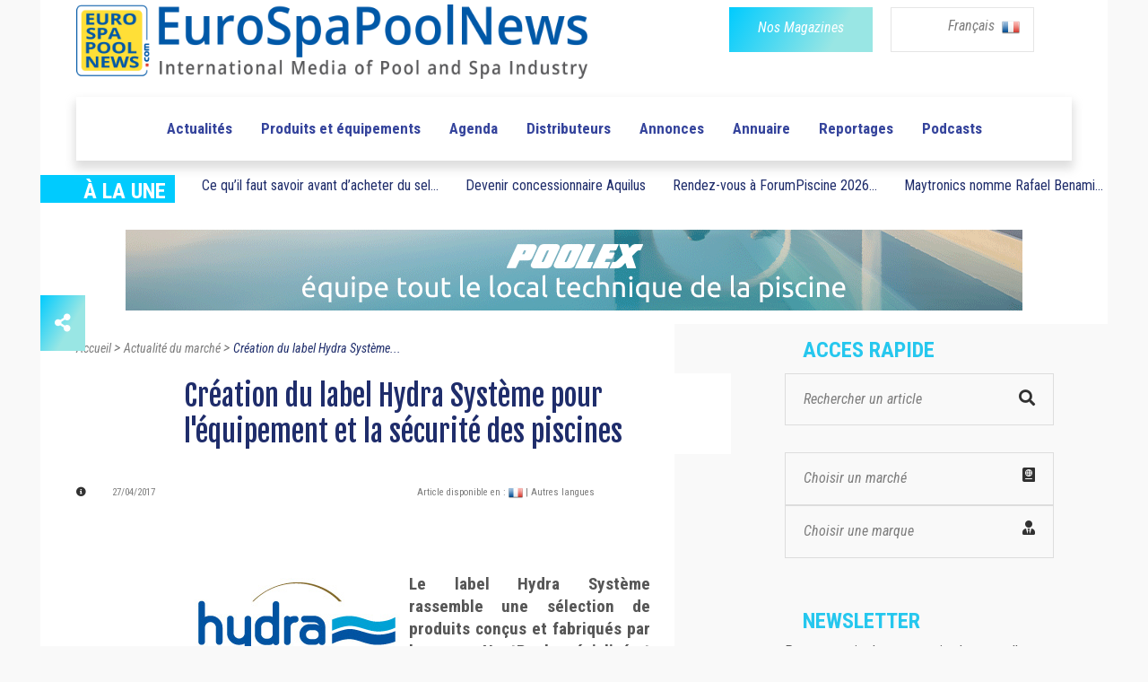

--- FILE ---
content_type: text/html; charset=UTF-8
request_url: https://www.eurospapoolnews.com/actualites_piscines_spas-fr/55232-nextpool,hydrasysteme,piscine,label.htm
body_size: 13043
content:
<!doctype html>
<html lang="fr" class="no-js">
<head>
	
	<link rel="canonical" href="https://www.eurospapoolnews.com/actualites_piscines_spas-fr/55232-nextpool,hydrasysteme,piscine,label.htm" /><meta http-equiv="Content-Type" content="text/html; charset=UTF-8" />
<title>Cr&eacute;ation du label Hydra Syst&egrave;me pour l&#039;&eacute;quipement et la s&eacute;curit&eacute; des piscines | Eurospapoolnews.com</title>
<meta name="description" content=" 	Le label Hydra Syst&egrave;me rassemble une s&eacute;lection de produits con&ccedil;us et fabriqu&eacute;s par le groupe NextPool, sp&eacute;cialis&eacute; et r&eacute;f&eacute;rent dans l&rsquo;&eacute;quipement et la s&eacute;curit&eacute; des piscines. Ce label a &eacute;t&eacute; cr&eacute;" />

<link rel="shortcut icon" type="image/x-icon" href="/template/1/12/ico/favicon.ico" /> 
<link rel="shortcut icon" type="image/png" href="/template/1/12/ico/favicon.png" />

<meta name="robots" content="index,follow">

<meta property="og:url"                content="https://www.eurospapoolnews.com/actualites_piscines_spas-fr/55232-nextpool,hydrasysteme,piscine,label.htm" />
<meta property="og:type"               content="article" />
<meta property="og:title"              content="Cr&eacute;ation du label Hydra Syst&egrave;me pour l&#039;&eacute;quipement et la s&eacute;curit&eacute; des piscines | Eurospapoolnews.com" />
<meta property="og:description"        content=" 	Le label Hydra Syst&egrave;me rassemble une s&eacute;lection de produits con&ccedil;us et fabriqu&eacute;s par le groupe NextPool, sp&eacute;cialis&eacute; et r&eacute;f&eacute;rent dans l&rsquo;&eacute;quipement et la s&eacute;curit&eacute; des piscines. Ce label a &eacute;t&eacute; cr&eacute;" />
	<meta property="og:image"              content="https://www.eurospapoolnews.com/galerie/actualites/Cra-ation-du-label-Hydra-Systa-me-pour-l-a-quipeme-1493300822.jpg" />
	<meta property="og:image:width"        content="730" />
	<meta property="og:image:height"       content="350" />		

	
	<meta http-equiv="Content-Type" content="text/html; charset=UTF-8">

	<meta http-equiv="X-UA-Compatible" content="IE=edge">
	<meta name="viewport" content="width=device-width, initial-scale=1, maximum-scale=1">
	
	<link rel="stylesheet" href="/apps-2019/assets/css/animate.css">
	
	<meta name="google-site-verification" content="v9m1plhwMzgf8S8K3_KRdokeMikeyHioLFPiMwOFhUY" />	
	
	
	<link rel="stylesheet" href="/apps-2019/assets/css/modernmag-assets.min.css">
	<link rel="stylesheet" type="text/css" href="/apps-2019/assets/css/style.css">
		
	<!-- Style modifié -->
	<link rel="stylesheet" type="text/css" href="/apps-2019/assets/css/style-modif.css">
	
	<!-- Surcharge CSS -->
		
	<!-- Google Fonts-->
	<link href="https://fonts.googleapis.com/css?family=Fjalla+One|Roboto+Condensed|Roboto" rel="stylesheet">
	
	
	<script src="https://ajax.googleapis.com/ajax/libs/jquery/3.1.1/jquery.min.js"></script>
	<link rel="stylesheet" href="https://use.fontawesome.com/releases/v5.4.1/css/all.css" integrity="sha384-5sAR7xN1Nv6T6+dT2mhtzEpVJvfS3NScPQTrOxhwjIuvcA67KV2R5Jz6kr4abQsz" crossorigin="anonymous">
	
	<script src="/apps-2019/assets/js/functions.js"></script>
	
	<!-- Facebook Pixel Code -->
	<script>
	!function(f,b,e,v,n,t,s)
	{if(f.fbq)return;n=f.fbq=function(){n.callMethod?
	n.callMethod.apply(n,arguments):n.queue.push(arguments)};
	if(!f._fbq)f._fbq=n;n.push=n;n.loaded=!0;n.version='2.0';
	n.queue=[];t=b.createElement(e);t.async=!0;
	t.src=v;s=b.getElementsByTagName(e)[0];
	s.parentNode.insertBefore(t,s)}(window,document,'script',
	'https://connect.facebook.net/en_US/fbevents.js');
	fbq('init', '285857515832727'); 
	fbq('track', 'PageView');
	</script>
	<noscript>
	<img height="1" width="1"
	src="https://www.facebook.com/tr?id=285857515832727&ev=PageView
	&noscript=1"/>
	</noscript>
	<!-- End Facebook Pixel Code -->		
	
	<!-- -- Pour page contenant un formulaire avec captcha -- -->
		
		
		
</head>
<body class="boxed-style">

	<!-- 
		Container 
	-->
	<div id="container" >
		<!-- Header
		    ================================================== 
		-->
		<header class="clearfix" >
	
			<div class="header-banner-place" style="background-color: white;">
				<div class="container">
					<div class="row">
						<div class="col-md-7" style="text-align: left;">
							<a class="navbar-brand" href="/home-fr/">
								
								<img src="/apps-2019/assets/images/new-logo-imc.png" alt=""  class="img-fluid" width="570">
																
							</a>
						</div>
						<div class="col-md-5" style="text-align: right;">
							<div class="row">
								<div class="col-6 div-btn-magazines" style=" padding-right: 0px !important; " >
									<a href="/newspaper-fr.htm" class="btn-magazines btn-grad" style="">
										<span style="" class="btn-policy">Nos Magazines</span>
									</a>
								</div>
								
								

								
								<div class="col-6 div-btn-lang" id="menu-lang-list" style="padding-left: 20px;">
									<div class="menu-lang-list" >
										
										<a href="#" class="menu-lang-txt lang-selected" id="a-lang-selected"> 
											Français 
											<!--<img alt="en" src="/galerie/langues/langue-Anglais.png" height="22">-->
											&nbsp;<img src="/galerie/langues/langue-Francais.png" alt="fr" width="20">
										</a>
										
										
										<div class="lang-list" id="div-lang-list">
											
											<a href="/home-fr/">
												<img class="flag" src="/galerie/langues/langue-Francais.png" width="14" alt="20">
											</a>
											
											<a href="/home-en/">
												<img class="flag" src="/galerie/langues/langue-Anglais.png" width="14" alt="20">
											</a>
											
											<a href="/home-it/">
												<img class="flag" src="/galerie/langues/langue-Italiano.png" width="14" alt="20">
											</a>
											
											<a href="/home-es/">
												<img class="flag" src="/galerie/langues/langue-Espan-l.png" width="14" alt="20">
											</a>
											
											<a href="/home-de/">
												<img class="flag" src="/galerie/langues/langue-Deutsch.png" width="14" alt="20">
											</a>
											
											<a href="/home-cz/">
												<img class="flag" src="/galerie/langues/langue-Cesky.png" width="14" alt="20">
											</a>
											
											<a href="/home-ro/">
												<img alt="ro" src="/galerie/langues/langue-Romana.png" width="14">
											</a>
											
											<a href="/home-pt/">
												<img class="flag" src="/galerie/langues/langue-Portugua-s.png" width="14" alt="18">
											</a>
											
										</div>
									</div>
									
								</div>
														    
							</div>
							
						</div>
					</div>
				</div>
			</div>
			
			<!--
			<script>
				
				$("#div-lang-list").hide();
				$("#a-lang-selected").on({
				    mouseenter: function(event) {
					    $('#a-lang-selected').hide();
				        $('#div-lang-list').show();
				        
				    },
				    mouseleave: function() {
				        $("#div-lang-list").hide();
				        $('#a-lang-selected').show();
				    }
				});
				
			</script>
			-->
			
			<script>
									
				$("#div-lang-list").hide();
				$("#menu-lang-list").on({
					
				    click: function(event) {
					    if ( $('#div-lang-list').css('display') == 'none' || $('#div-lang-list').css("visibility") == "hidden")
					    {
						    // element is hidden
						    $("#a-lang-selected").hide();
						    $('#div-lang-list').show();
						}
						else
						{
							$('#div-lang-list').hide();
							$("#a-lang-selected").show();
						}
				        
				    },
				  
				});
								
			</script>

			<nav class="navbar navbar-expand-lg navbar-light bg-light">
				<div class="container">
					
					<button class="navbar-toggler" type="button" data-toggle="collapse" data-target="#navbarSupportedContent" aria-controls="navbarSupportedContent" aria-expanded="false" aria-label="Toggle navigation">
						<span class="navbar-toggler-icon"></span>
					</button>

					<div class="collapse navbar-collapse" id="navbarSupportedContent">
						<!-- mettre navbar-nav pour reinit -->
						<ul class="navbar-personalized">               

							
							
							

														      
														      
														      
														  
															<!--
															<li class="nav-item ">
																<a class="nav-link" href="/special-salon-/35626-spain-2025" style="color: #f4aa6b;">ROAD TO SPAIN</a>
															</li>-->
															<!-- <li class="nav-item ">
																	<a class="nav-link" href="/special-salon-/30872-germany-2025" style="color: #C06530">ROAD TO GERMANY</a>
															</li> -->
															<!--
															<li class="nav-item ">
																	<a class="nav-link" href="/special-salon-/35520-lyon-2024" style="color: #e11d6d">ROAD TO LYON</a>< !-- 6260ab -- >
															</li>
															-->
                            							<li class="nav-item  ">
								<a class="nav-link" href="/actualites_piscines_spas-fr/">Actualités </a>
							</li>
							<li class="nav-item ">
								<a class="nav-link" href="/nouveautes_piscines_spas-fr/">Produits et équipements</a>
							</li>
							<li class="nav-item ">
								<a class="nav-link" href="/diary-fr/">Agenda</a>
							</li>
							<li class="nav-item ">
								<a class="nav-link" href="/nprd-fr/">Distributeurs</a>
							</li>
							<li class="nav-item ">
								<a class="nav-link" href="/classifiedads-fr/">Annonces</a>
							</li>
							<li class="nav-item ">
								<a class="nav-link" href="/directory-fr/">Annuaire</a>
							</li>
							<li class="nav-item ">
								<a class="nav-link" href="/hot_topics-fr/">Reportages</a>
							</li>
															<li class="nav-item ">
									<a class="nav-link" href="/podcasts-fr/">Podcasts</a>
								</li>
													</ul>
					</div>

				</div>
			</nav>
		</header>
		<!-- End Header -->

		<!-- content-section 
			================================================== -->
		<br>

        		
		<div class="navbar-a-la-une">
			<div class="row ">
				<div class="col-auto">
					<div class="blue-label" style="width: 150px;">
						<span style="font-family:'Roboto Condensed'; font-weight: bold; font-size: 24px; ">À LA UNE</span>	
					</div>
				</div>
				
						
		           	<div class="submenu-item col-auto">
						<!-- <a class="submenu-link" href="/nouveautes_piscines_spas-fr/66562.htm" class="a_bloc_actu">Pompes &agrave; chaleur piscine 2021 Vivaldi</a> -->
						<a class="submenu-link" href="/nouveautes_piscines_spas-fr/67476-desinfection,eau,piscine,acheter,sel,piscine,conseils,zoutman.htm" class="a_bloc_actu">Ce qu’il faut savoir avant d’acheter du sel...</a>
					</div>
													
		           	<div class="submenu-item col-auto">
						<a class="submenu-link" href="/actualites_piscines_spas-fr/64565-aquilus,concessionnaires,piscinistes,franchises,piscine,spa.htm" class="a_bloc_actu">Devenir concessionnaire Aquilus</a>
					</div>
					                       	<div class="submenu-item col-auto">
							<a class="submenu-link" href="/actualites_piscines_spas-fr/88166-rendez,vous,forumpiscine,2026,innovations,solutions,durables,pros,piscine.htm" class="a_bloc_actu">Rendez-vous &agrave; ForumPiscine 2026...						</div>
                                               <div class="submenu-item col-auto">
							<a class="submenu-link" href="/actualites_piscines_spas-fr/88102-maytronics,nomme,rafael,benami,ceo.htm" class="a_bloc_actu">Maytronics nomme Rafael Benami...</a>
                        </div>
                       				
				
			</div>
		</div>
		
		
		<section id="content-section" style="padding-bottom: 0px; ">
			<div class="advertisement" style="margin-bottom: 15px; ">
                					<!--<a href="#"><img src="upload/addsense/620x80grey.jpg" alt=""></a>-->
					<!--<a href="#"><img src="../apps-2019/assets/images/ads-images/ads-haut.png" alt=""></a>-->
					<!--<a href="/redirect.php?src=Nzg2NQ%3D%3D" target="_blank"><img src="/galerie/banners/8ca653fdca3416d2026e46aa030946f5.gif" alt="26"></a>-->
					
												<a href="/redirect.php?src=MTEzOTM%3D" target="_blank"><img src="/galerie/banners/07c5084cae700f315c1ead23e958bd64.gif" alt="23726"/></a>
							                			</div>		
		</section>
		
		<center>
			<div class="advertisement ads-mobile" style="margin-bottom: 57px;display: none;">
				<!--<a href="#"><img src="upload/addsense/300x250.jpg" alt=""></a>-->
				                        <a rel="nofollow" href="/redirect.php?src=MTE0NTU%3D" target="_blank">
                                <video autoplay muted loop>
                                    <source src="../galerie/banners/a2355552965aa256146d0e5f85735e48.mp4" type="video/mp4">
                                </video>
                        </a>
                        			</div>
		</center>
		<section id="content-section" class="bg-hauteur-droite-colored" >
			<div class="icon-bar">
							
  <a href="#_share" class="share feed-back btn-grad"><i class="fas fa-share-alt"></i></a> 
  
  <div class="share-btn">
	  <a href="https://www.facebook.com/sharer/sharer.php?u=https://www.eurospapoolnews.com/actualites_piscines_spas-fr/55232-nextpool,hydrasysteme,piscine,label.htm" target="_blank" data-toggle="tooltip" class="facebook social-btn"><i class="fab fa-facebook-f"></i></a> 
	  <a href="https://twitter.com/share?url=https://www.eurospapoolnews.com/actualites_piscines_spas-fr/55232-nextpool,hydrasysteme,piscine,label.htm&text=Cr&eacute;ation du label Hydra Syst&egrave;me pour l&#039;&eacute;quipement et la s&eacute;curit&eacute; des piscines" target="_blank" id="shareTwitter" data-toggle="tooltip" class="twitter social-btn"><i class="fab fa-twitter"></i></a> 
	  <!--<a href="#_google" target="_blank" data-toggle="tooltip" class="google social-btn"><i class="fab fa-google"></i></a> -->
	  <a href="https://www.linkedin.com/shareArticle?mini=false&url=http://www.eurospapoolnews.com/actualites_piscines_spas-fr/55232-nextpool,hydrasysteme,piscine,label.htm&title=Cr&eacute;ation du label Hydra Syst&egrave;me pour l&#039;&eacute;quipement et la s&eacute;curit&eacute; des piscines&summary=&source=" target="_blank" data-toggle="tooltip" class="linkedin social-btn"><i class="fab fa-linkedin"></i></a>
	  <!--<a href="#_youtube" target="_blank" data-toggle="tooltip" class="youtube social-btn"><i class="fab fa-youtube"></i></a>-->
  </div>
  
</div>			<div class="container"  >
				<!-- À la une -->
				
				<!-- Fil d'Ariane-->
				<!--
				<div class="row">
					<div class="col-lg-12 fil-ariane">
						<a href="#" >Accueil</a> 
						>
						<a href="#" >Vidéos</a> 
						>
						<a href="#" class="fil-ariane-link-activated">Piscine à Pierrelatte et la Roche-sur-Yon </a> 
					</div>
				</div>
				-->
				
				
				<div class="row">
					
					<div class="col-lg-8 bg-colonne-droite-colored-page-video" >
						
						
						
						<div class="row">
							<div class="col-12" >
								<div class="fil-ariane" vocab="https://schema.org/" typeof="BreadcrumbList">
							
									<a property="item" typeof="WebPage" href="/home-fr/" >
										<span property="name">Accueil</span>
										<meta property="position" content="1">
									</a> 
									>
									<a property="item" typeof="WebPage" href="/actualites_piscines_spas-fr/" >
										<span property="name">Actualité du marché</span>
										<meta property="position" content="2">
									</a> 
									>
									<a property="item" typeof="WebPage" href="/actualites_piscines_spas-fr/55232-nextpool,hydrasysteme,piscine,label.htm" class="fil-ariane-link-activated">
										<span property="name">Cr&eacute;ation du label Hydra Syst&egrave;me...</span>
										<meta property="position" content="3">
									</a> 
									
								</div>
							</div>
						</div>
						
						
						
						<!-- Multimarque bannière. -->						
												
						
						
						<div class="row">
							<div class="col-12">
								<h1 class="post-title-detail" style="background-color: white;margin-bottom: 29px;">
									Cr&eacute;ation du label Hydra Syst&egrave;me pour l&#039;&eacute;quipement et la s&eacute;curit&eacute; des piscines								</h1>
							</div>
						</div>
						
						
						<div class="posts-block">
							
							<div class="row" style="margin-bottom: 14px; ">
								<div class="col-6">
									<div class="post-date-info"> 
										
										<i class="fas fa-info-circle" style="color: #313131; font-size: 11px;margin-right: 25px;"></i>
										
										<span style="font-family: 'Roboto Condensed'; font-size: 11px; color: #7d7d7d;"> 27/04/2017  </span> 
										 
										 										
									
									</div>
								</div>


								<div class="col-6">
									<span style="font-family: 'Roboto Condensed'; font-size: 11px; color: #7d7d7d; background-color: white;"> 
										Article disponible en : 												<a href="/actualites_piscines_spas-fr/55232-nextpool,hydrasysteme,piscine,label.htm"><img src="/galerie/langues/langue-Francais.png" height="16"></a>												
																						<a href="https://translate.google.com/translate?hl=en&sl=auto&tl=en&u=https%3A%2F%2Fwww.eurospapoolnews.com%2F%2Factualites_piscines_spas-fr%2F55232-nextpool%2Chydrasysteme%2Cpiscine%2Clabel.htm" style="font-family: 'Roboto Condensed'; font-size: 11px; color: #7d7d7d"> 
											| Autres langues 										</a>
									</span>
								</div>
							</div>
							
							
							<div class="row post-content" style="margin-bottom: 33px;">
								<div class="col-12 actualites_piscines_spas-txt article-detail-txt" style="display:inline-block; z-index: 9999;">
										
										<!DOCTYPE html PUBLIC "-//W3C//DTD HTML 4.0 Transitional//EN" "http://www.w3.org/TR/REC-html40/loose.dtd">
<html><body><p>
	&nbsp;</p>
<p>
	<span><strong><span style="font-size:1.2em;"><img alt="Hydra Syst&Atilde;&uml;me" src="/userfiles/images/Nextpool_HydraSysteme_logo.jpg" style="width: 230px; height: 148px; margin: 5px 10px; float: left;">Le label Hydra Syst&egrave;me rassemble une s&eacute;lection de produits con&ccedil;us et fabriqu&eacute;s par le groupe NextPool, sp&eacute;cialis&eacute; et r&eacute;f&eacute;rent dans l&rsquo;&eacute;quipement et la s&eacute;curit&eacute; des piscines. Ce label a &eacute;t&eacute; cr&eacute;&eacute; pour r&eacute;pondre aux exigences &eacute;lev&eacute;es des consommateurs. Confort, simplicit&eacute; d&rsquo;utilisation, r&eacute;sistance, fiabilit&eacute;&hellip;</span></strong></span></p>
<p>
	&nbsp;</p>
<p>
	<span>L'objectif de Nextpool en cr&eacute;ant ce label est de proposer une gamme compl&egrave;te d'&eacute;quipements, allant du liner au traitement de l'eau, en passant par les couvertures &agrave; barres, couvertures d'hivernage et les volets automatiques. </span></p>
<p>
	&nbsp;</p>
<p>
	<span>La s&eacute;lection de produits Hydra Syst&egrave;me offre un &eacute;ventail haut de gamme, pour r&eacute;pondre &agrave; des projets exigeants et permet de proposer un ou plusieurs &eacute;quipements au choix, en construction comme en r&eacute;novation. </span></p>
<p>
	&nbsp;</p>
<p>
	<span>Le client y trouve l'assurance du meilleur choix de produit dans chaque gamme, avec les meilleures garanties. </span></p>
<p>
	&nbsp;</p>
<p>
	<span>Nextpool fournit ainsi aux pisciniers une opportunit&eacute; de diff&eacute;renciation, sous la caution d'une marque forte, proposant une gamme compl&egrave;te. </span></p>
<p>
	&nbsp;</p>
<p style="text-align: center;">
	<a href="https://www.eurospapoolnews.com/userfiles/files/Catalogue%20equipements%20label%20hydra%20systeme.pdf" target="_blank"><span><img alt="catalogue Hydra Syst&Atilde;&uml;me " src="/userfiles/images/Nextpool_Hydra_catalogue.jpg" style="width: 250px; height: 324px; margin: 5px;"></span></a></p>
<p>
	&nbsp;</p>
<p style="text-align: center;">
	<a href="https://www.eurospapoolnews.com/userfiles/files/Catalogue%20equipements%20label%20hydra%20systeme.pdf" target="_blank"><span>D&eacute;couvrez le catalogue Hydra Syst&egrave;me 2017.</span></a></p>
<p>
	&nbsp;</p>
<p>
	&nbsp;</p>
<p>
	&nbsp;</p><script defer src="https://static.cloudflareinsights.com/beacon.min.js/vcd15cbe7772f49c399c6a5babf22c1241717689176015" integrity="sha512-ZpsOmlRQV6y907TI0dKBHq9Md29nnaEIPlkf84rnaERnq6zvWvPUqr2ft8M1aS28oN72PdrCzSjY4U6VaAw1EQ==" data-cf-beacon='{"version":"2024.11.0","token":"57be9be8d61c485ebcd0336965d765df","r":1,"server_timing":{"name":{"cfCacheStatus":true,"cfEdge":true,"cfExtPri":true,"cfL4":true,"cfOrigin":true,"cfSpeedBrain":true},"location_startswith":null}}' crossorigin="anonymous"></script>
</body></html>


																												</div>
							</div>

							<div class="row" style="margin-bottom: 35px;">
								<div class="col-md-4 col-sm-4 col-4">
																		
									<span style="font-family: 'Roboto Condensed'; font-weight: bold; font-size: 18px; color: #565656">
										En savoir plus 
									</span>
									
								</div>
							
								<div class="col-7 col-sm-8 col-8" style="padding-left: 0px;">
                                    
                                    	                                        
	                                        <button type="button" class="btn-grad btn-thin" data-toggle="modal" data-target="#visiterSiteWeb" data-whatever="@fat">
	                                        <span style="" target="_blank" class="btn-policy">Nos sites web</span></button>

	                                                                           
									
									<button class="btn-grad btn-thin" data-toggle="modal" data-target="#formulaireContactEntreprise" data-whatever="@fat" >
										<span style="" class="btn-policy">Contacter l'entreprise </span>
									</button>
								</div>
							</div>

                            <div class="text-center pt-3 pb-5"><div id="placement_537266_0"></div></div>
							<!--
							<div class="row">
								<div class="col-12"  style="padding-left: 136px;">
									<a href="#">									
										<img src="/images/img-actualites_piscines_spas.png" class="img-fluid" alt=""  style="margin-bottom: 60px;">									
									</a>
								</div>
							</div>
							-->
							
														<!-- Section "a lire aussi" -->
							<div class="row" >
								<div class="col-12">
									<div class="post-block video-section ">
										<div class="title-section">
											<h1 class="title-scalling">À lire aussi</h1>
										</div>
										
														
											<div class="row">
																										<div class="col-md-4">												
															<div class="news-post standart-post" style="background-color: white;">
																
																<div class="post-image">
																	<a href="/actualites_piscines_spas-fr/88126-sorodist,partenaire,exclusif,hidroten,distribution,systeme,netvitc,france.htm">
																		<img src="/galerie/actualites/t2_SORODIST-devient-partenaire-exclusif-da-Hidroten-p-1768495811.jpg" alt="sorodist,partenaire,exclusif,hidroten,distribution,systeme,netvitc,france" style="height: 146px;width: 230px;" class="crop">
																	</a>
																	<a href="/actualites_piscines_spas-fr/88126-sorodist,partenaire,exclusif,hidroten,distribution,systeme,netvitc,france.htm" class="category btn-grad">
																		ACTUALITE																	</a>
																</div>
																
																<h2><a href="/actualites_piscines_spas-fr/88126-sorodist,partenaire,exclusif,hidroten,distribution,systeme,netvitc,france.htm" class="actualite-title link-underline-animation" > Sorodist devient distributeur exclusif en France du...</a></h2>
																
															</div>
														</div>													
																												<div class="col-md-4">												
															<div class="news-post standart-post" style="background-color: white;">
																
																<div class="post-image">
																	<a href="/actualites_piscines_spas-fr/87910-pourquoi,indygo,distingue,piscine,connectee,interoperable,solem.htm">
																		<img src="/galerie/actualites/t2_Pourquoi-Indygo-se-distingue-dans-la-piscine-conne-1769076720.jpg" alt="pourquoi,indygo,distingue,piscine,connectee,interoperable,solem" style="height: 146px;width: 230px;" class="crop">
																	</a>
																	<a href="/actualites_piscines_spas-fr/87910-pourquoi,indygo,distingue,piscine,connectee,interoperable,solem.htm" class="category btn-grad">
																		ACTUALITE																	</a>
																</div>
																
																<h2><a href="/actualites_piscines_spas-fr/87910-pourquoi,indygo,distingue,piscine,connectee,interoperable,solem.htm" class="actualite-title link-underline-animation" > Indygo a aquis un savoir-faire technologique dans les...</a></h2>
																
															</div>
														</div>													
																												<div class="col-md-4">												
															<div class="news-post standart-post" style="background-color: white;">
																
																<div class="post-image">
																	<a href="/actualites_piscines_spas-fr/88150-novpool,renforce,reseau,salon,paysalia,2025.htm">
																		<img src="/galerie/actualites/t2_Novpool-renforce-son-ra-seau-au-salon-Paysalia-1768833493.jpg" alt="novpool,renforce,reseau,salon,paysalia,2025" style="height: 146px;width: 230px;" class="crop">
																	</a>
																	<a href="/actualites_piscines_spas-fr/88150-novpool,renforce,reseau,salon,paysalia,2025.htm" class="category btn-grad">
																		ACTUALITE																	</a>
																</div>
																
																<h2><a href="/actualites_piscines_spas-fr/88150-novpool,renforce,reseau,salon,paysalia,2025.htm" class="actualite-title link-underline-animation" > Pr&eacute;sente dans l&rsquo;espace Start-Up de Paysalia 2025, la...</a></h2>
																
															</div>
														</div>													
														</div><div class="row" >														<div class="col-md-4">												
															<div class="news-post standart-post" style="background-color: white;">
																
																<div class="post-image">
																	<a href="/actualites_piscines_spas-fr/88062-interview,video,terrence,liu,piscina,barcelona,fairland,strategie,igarden.htm">
																		<img src="/galerie/actualites/t2_Interview-vida-o-avec-Terrence-Liu-a-Piscina-Barce-1767613866.jpg" alt="interview,video,terrence,liu,piscina,barcelona,fairland,strategie,igarden" style="height: 146px;width: 230px;" class="crop">
																	</a>
																	<a href="/actualites_piscines_spas-fr/88062-interview,video,terrence,liu,piscina,barcelona,fairland,strategie,igarden.htm" class="category btn-grad">
																		ACTUALITE																	</a>
																</div>
																
																<h2><a href="/actualites_piscines_spas-fr/88062-interview,video,terrence,liu,piscina,barcelona,fairland,strategie,igarden.htm" class="actualite-title link-underline-animation" > &Agrave; Piscina Barcelona, Terrence Liu, Directeur du groupe...</a></h2>
																
															</div>
														</div>													
																												<div class="col-md-4">												
															<div class="news-post standart-post" style="background-color: white;">
																
																<div class="post-image">
																	<a href="/actualites_piscines_spas-fr/88086-pool,pro,time,podcast,episode,6,saison,2,eurospapoolnews,imc,virginie,bettati,nouvel,an,annee,2026,perspective,developpement,innovation.htm">
																		<img src="/galerie/actualites/t2_Pool-Pro-Time-da-marre-2026-avec-optimisme-et-visi-1768233038.jpg" alt="pool,pro,time,podcast,episode,6,saison,2,eurospapoolnews,imc,virginie,bettati,nouvel,an,annee,2026,perspective,developpement,innovation" style="height: 146px;width: 230px;" class="crop">
																	</a>
																	<a href="/actualites_piscines_spas-fr/88086-pool,pro,time,podcast,episode,6,saison,2,eurospapoolnews,imc,virginie,bettati,nouvel,an,annee,2026,perspective,developpement,innovation.htm" class="category btn-grad">
																		ACTUALITE																	</a>
																</div>
																
																<h2><a href="/actualites_piscines_spas-fr/88086-pool,pro,time,podcast,episode,6,saison,2,eurospapoolnews,imc,virginie,bettati,nouvel,an,annee,2026,perspective,developpement,innovation.htm" class="actualite-title link-underline-animation" > Dans cet &eacute;pisode de Pool Pro Time, Virginie Bettati...</a></h2>
																
															</div>
														</div>													
																												<div class="col-md-4">												
															<div class="news-post standart-post" style="background-color: white;">
																
																<div class="post-image">
																	<a href="/actualites_piscines_spas-fr/88166-rendez,vous,forumpiscine,2026,innovations,solutions,durables,pros,piscine.htm">
																		<img src="/galerie/actualites/t2_Rendez-vous-a-ForumPiscine-2026-innovations-et-sol-1768990958.jpg" alt="rendez,vous,forumpiscine,2026,innovations,solutions,durables,pros,piscine" style="height: 146px;width: 230px;" class="crop">
																	</a>
																	<a href="/actualites_piscines_spas-fr/88166-rendez,vous,forumpiscine,2026,innovations,solutions,durables,pros,piscine.htm" class="category btn-grad">
																		ACTUALITE																	</a>
																</div>
																
																<h2><a href="/actualites_piscines_spas-fr/88166-rendez,vous,forumpiscine,2026,innovations,solutions,durables,pros,piscine.htm" class="actualite-title link-underline-animation" > ForumPiscine 2026 vous donne rendez-vous &agrave; Bologne du 11...</a></h2>
																
															</div>
														</div>													
																									</div>											
											
									</div>									
								</div>								
							</div>	
							

						</div>
					</div>

					<div class="col-lg-4 bg-colonne-acces-rapide-colored">

						
<!-- Sidebar -->
<div class="sidebar ">
	
	<div class="widget news-widget widget-scalling" style="margin-bottom: 56px;" prop="/actualites_piscines_spas-fr/55232-nextpool,hydrasysteme,piscine,label.htm" ip="162.159.115.42">

		
		
				

						      
			      
						      
						<!--
            <div class="road-to road-to-desktop">
                <div class="road-to-spain">
                    <p class="road-to-content road-to-spain-content">
                        <a href="/special-salon-/35626-spain-2023">
                            <span>ROAD</span><span> TO </span><span>SPAIN</span>
                        </a>
                    </p>
                </div>
            </div>
            -->
            <!-- <div class="road-to road-to-desktop">
                <div class="road-to-germany">
                    <p class="road-to-content road-to-germany-content">
                        <a href="/special-salon-/30872-germany-2025">
                            <span class="road">ROAD</span><span class="to"> TO </span><span class="country">GERMANY</span>
                        </a>
                    </p>
                </div>
            </div> -->
        		<!--
						<div class="road-to road-to-desktop">
								<div class="road-to-lyon">
										<p class="road-to-content road-to-lyon-content">
												<a href="/special-salon-/35520-lyon-2024">
														<span></span><span></span><span></span>
												</a>
										</p>
								</div>
						</div>
												-->
					<h1 class="sidebar-title">ACCES RAPIDE</h1>
		
		<div class="search-widget widget" style="padding-top: 4px; ">
			
			<form action="/search-fr" method="get">
				<input type="search" name="keywords" id="search-input" value="" onclick="/*replacePlaceholder();*/" placeholder=""/>
				<button type="submit">
					<i class="fa fa-search" style="color: #313131;"></i>
				</button>
			</form>

			
		</div>
		
		
		<a href="/market-map-fr/" class="search-widget widget" id="menu-marche">
			
			<div class="select-acces-rapide" id="a_resizer">
				<span>
					Choisir un marché<i class="fas fa-passport align-right" style="color: #313131;"></i>
				</span>
			</div>
											
		</a>
				
		
		<!-- Voir avec christophe -->
		<div class="search-widget widget" id="menu-marque">
			<div class="select-acces-rapide" >
				<span>
					Choisir une marque  </i><i class="fas fa-user-tie align-right" style="color: #313131;"></i>
				</span>
			</div>
			
			<div class="option-acces-rapide resize_auto" id="list-option-marque" resize_auto_src_id="menu-marque" style="position: absolute;" >
									<div class="option-acces-rapide-element" >
						<a href="/home-fr-1/" >
							Sp&eacute;cial COLLECTIVITES						</a>
					</div>
										<div class="option-acces-rapide-element" >
						<a href="/home-fr-2/" >
							Sp&eacute;cial PROS						</a>
					</div>
										<div class="option-acces-rapide-element" >
						<a href="/home-fr-3/" >
							Sp&eacute;cial PAYSAGISTES						</a>
					</div>
								</div>									
		</div>

        <div id="placement_537256_0"></div>
		
		<script>
			
			$("#list-option-marque").hide();
			$("#menu-marque").on({
			    click: function(event) {
				    if ( $('#list-option-marque').css('display') == 'none' || $('#list-option-marque').css("visibility") == "hidden")
				    {
					    // element is hidden
					    
					    $("#list-option-marche").hide();
					    $('#list-option-marque').show();
					}
					else
					{
						$('#list-option-marque').hide();
					}
			        
			    },
			  
			});
			
		</script>
	</div>
	
	<div class="widget subscribe-widget widget-scalling"  style="margin-bottom: 60px;">
		<form action="/newsletter-subscribe-fr" methode="post" class="subscribe-form">
			<h1 class="sidebar-title">Newsletter </h1>
			<p style="padding-top:0px!important;">Pour recevoir chaque semaine les nouvelles, inscrivez-vous à notre newsletter: </p><br>
			<input type="text" name="email" id="subscribe" onclick="/*replacePlaceholder();*/" placeholder=""/>
			<button id="submit-subscribe">
				<i class="fa fa-arrow-circle-right"></i>
			</button>
		</form>
		
		
		<script>
			$('#subscribe').val('Email');									
		</script>
	</div>
	<!--
	<div class="advertisement"  style="margin-bottom: 60px;">
		<a href="#"><img src="/apps-2019/assets/images/ads-images/ads-droite-1.png" alt=""></a>
	
	</div>
	-->
	<div class="advertisement ads-desktop ads-sidebar" style="margin-bottom: 60px;">
        		                <div>
                    <a rel="nofollow" href="/redirect.php?src=MTE1MDI%3D" target="_blank"><img src="/galerie/banners/88bb55605dc1f21b4a9e66238dae353d.gif" alt="22809"/></a>
                </div>
                <br />
                        	</div>
	
	

	<div class="widget news-widget widget-scalling" style="width: 336px; padding-left:17px;margin-bottom: 47px;">
		<h1 class="sidebar-title" >RECHERCHE DISTRIBUTEURS </h1>
		
									<ul class="small-posts" style="padding-top: 5px !important;">
								<li class="down-separator">
									<a href="/nprd-fr-23843.htm">
										<!--<img src="/apps-2019/assets/upload/blog/th1.jpg" alt="">-->
										<img src="/galerie/distributeurs/t1_40d5476f60d351e7c9ad259afeb16645.jpg" style="border:none;object-fit: contain;height:80px;object-position: 50%;width: 80px; "/>
									</a>
									<div class="post-cont">
										<h2><a href="/nprd-fr-23843.htm">RP INDUSTRIES SA / RPI GROUP</a></h2>
									</div>
								</li>
							</ul>
														<ul class="small-posts" style="padding-top: 5px !important;">
								<li class="down-separator">
									<a href="/nprd-fr-24379.htm">
										<!--<img src="/apps-2019/assets/upload/blog/th1.jpg" alt="">-->
										<img src="/galerie/distributeurs/t1_6266017c0056696a5920a417703425a3.jpg" style="border:none;object-fit: contain;height:80px;object-position: 50%;width: 80px; "/>
									</a>
									<div class="post-cont">
										<h2><a href="/nprd-fr-24379.htm">PCS Pointinger Consulting and Sales / ROCHEUX INTERNATIONAL</a></h2>
									</div>
								</li>
							</ul>
														<ul class="small-posts" style="padding-top: 5px !important;">
								<li class="down-separator">
									<a href="/nprd-fr-469.htm">
										<!--<img src="/apps-2019/assets/upload/blog/th1.jpg" alt="">-->
										<img src="/galerie/distributeurs/t1_65a1816f5c6bd44261c5bd64a8f6afa5.jpg" style="border:none;object-fit: contain;height:80px;object-position: 50%;width: 80px; "/>
									</a>
									<div class="post-cont">
										<h2><a href="/nprd-fr-469.htm">LATHAM POOL PRODUCTS</a></h2>
									</div>
								</li>
							</ul>
							
		
		
		<div style="text-align: center;margin-top: 26px;margin-bottom: 45px;">
			<a  href="/nprd-fr/" class="all-distrib link-underline-animation">Voir les autres distributeurs</a>
		</div>
	</div>
	
	
			<div class="widget news-widget widget-scalling">
			<h1 class="sidebar-title">FORMATIONS</h1>
			
			<ul class="list-news">
										<li class="down-separator" style="padding-top:0px!important;">
                        	<a class="annonce-txt" href="/actualites_piscines_spas-fr/88110-formations,courtes,pros,piscine,cfa,pierrelatte,nouvelles,dates,2026.htm">
	                        	Formations courtes pour les pros de la piscine au CFA de Pierrelatte: nouvelles dates 2026	                        </a>
						</li>
												<li class="down-separator" style="padding-top:0px!important;">
                        	<a class="annonce-txt" href="/actualites_piscines_spas-fr/87318-cf,group,formations,traitement,eau,2026.htm">
	                        	Formation sur le Traitement de l&#039;eau r&eacute;alis&eacute;e par CF Campus de CF group	                        </a>
						</li>
												<li class="down-separator" style="padding-top:0px!important;">
                        	<a class="annonce-txt" href="/actualites_piscines_spas-fr/87230-nouvelle,formation,piscine,hydralians,academy.htm">
	                        	Nouvelle formation Piscine avec Hydralians Academy en 2026	                        </a>
						</li>
												<li class="down-separator" style="padding-top:0px!important;">
                        	<a class="annonce-txt" href="/actualites_piscines_spas-fr/87350-pool,pro,tour,etape,frejus.htm">
	                        	Le Pool Pro Tour a fait &eacute;tape &agrave; Fr&eacute;jus	                        </a>
						</li>
										<li class="down-separator" style="padding-top:0px!important;">
                	<a class="annonce-txt" href="/actualites_piscines_spas-fr/?formation=1">
                    	<strong>Toutes les formations</strong>
                    </a>
				</li>				
			</ul>

		</div>
				<div class="widget news-widget widget-scalling" style="width: 336px; padding-left:17px;margin-bottom: 50px;">
			<h1 class="sidebar-title" >Agenda</h1>
			<ul class="small-posts" style="padding-top: 5px !important;">
										
							<li  style="margin-bottom: 25px;">
								<h2><a href="#">THE POOL &amp; SPA SHOW</a></h2>
								<i class="fas fa-calendar-alt"></i>
								<span class="sidebar-txt">  Du 27/01/2026 au 29/01/2026</span>
								<br>
								<i class="fas fa-map-marker"></i>
								<span class="sidebar-txt"> Etats-Unis d&#039;Am&eacute;rique, 
								 Atlantic city </span>
							</li>

												
							<li  style="margin-bottom: 25px;">
								<h2><a href="#">SPATEX </a></h2>
								<i class="fas fa-calendar-alt"></i>
								<span class="sidebar-txt">  Du 03/02/2026 au 05/02/2026</span>
								<br>
								<i class="fas fa-map-marker"></i>
								<span class="sidebar-txt"> Royaume-Uni, 
								 COVENTRY </span>
							</li>

												
							<li  style="margin-bottom: 25px;">
								<h2><a href="#">FORUMPISCINE</a></h2>
								<i class="fas fa-calendar-alt"></i>
								<span class="sidebar-txt">  Du 11/02/2026 au 13/02/2026</span>
								<br>
								<i class="fas fa-map-marker"></i>
								<span class="sidebar-txt"> Italie, 
								 BOLOGNE </span>
							</li>

									</ul>
		</div>
		
		
<!-- Sidebar -->

</div>
					</div>
				</div>
				
			</div>
			
			
			
		</section>	
		
		<!-- Modal multi site web. -->
		<div class="modal fade" id="visiterSiteWeb" tabindex="-1" role="dialog" aria-labelledby="exampleModalLabel" aria-hidden="true" style="z-index: 9999999;">
		  <div class="modal-dialog" role="document">
		    <div class="modal-content">
		      <div class="modal-header">
		        <h5 class="modal-title" id="exampleModalLabel">Nos sites web</h5>
		        <button type="button" class="close" data-dismiss="modal" aria-label="Close">
		          <span aria-hidden="true">&times;</span>
		        </button>
		      </div>
		      <div class="modal-body">
		        <a href="http://www.albon.net      " target="_blank">http://www.albon.net      </a><br><a href="http://www.nextpool.com" target="_blank">http://www.nextpool.com</a><br>		      </div>
		     
		    </div>
		  </div>
		</div>
		
		<!-- Modal envoi du formulaire -->
		<div class="modal fade" id="formulaireContactEntreprise" tabindex="-1" role="dialog" aria-labelledby="formulaireContactEntreprise" aria-hidden="true" style="z-index: 9999999;">
		  <div class="modal-dialog" role="document">
		    <div class="modal-content">
		      <div class="modal-header">
		        <h1 class="page-title" style="margin-bottom: 0px;margin-left: 0px;" id="formulaireContactEntreprise">Contact </h1>
		        <button type="button" class="close" data-dismiss="modal" aria-label="Close">
		          <span aria-hidden="true">&times;</span>
		        </button>
		      </div>
		      <div class="modal-body">
			      <div class="container">
				      <form action="#" method="post" id="contact-form">
                          <input id="contact-form-url" type="hidden" value="/article-contact-traitement.php">
					      
					     					     
					    <span style="font-family: 'Roboto Condensed'; font-weight: bold; font-size: 18px; color: #565656;"> Vous souhaitez contacter   <a href="/cdn-cgi/l/email-protection" class="__cf_email__" data-cfemail="4d2e2223392c2e390d2c212f222363232839">[email&#160;protected]</a> ?  </span><br><br>
				        
				        <input style="display: none;" type="text" class="form-control" name="id" value="256">
				        
				        <input style="display: none;" type="text" class="form-control" name="actu" value="55232">
				        				          	
					      <div class="row">
						      <div class="col-6">
							      <div class="form-group">
								    <label>Nom  *</label>
								    <input mandatory type="text" class="form-control" id="name" name="nom" aria-describedby="emailHelp" placeholder="Nom ">
								  </div>
						      </div>
						      
						      <div class="col-6">
							      <div class="form-group">
								    <label>Email  *</label>
								    <input mandatory type="text" class="form-control" id="email" name="email" aria-describedby="emailHelp" placeholder="mail ">
								  </div>
						      </div>
					      </div>
					      
					      <div class="row">
						      <div class="col-12">
							      <div class="form-group">
							      	<label >Votre message *</label>
								  	<textarea mandatory class="form-control" id="message" name="message" rows="3"></textarea>
							      </div>
						      </div>
					      </div>
					      
						  <div class="row">
							  
							<div id="contactFormErrMsg" class="col-12" style="display:none;">
								<div class="row">
									<div class="col-12">
										<div class="alert alert-danger" role="alert">
											Merci de compléter les champs obligatoires (*)										</div>
									</div>							
								</div>														
							</div>	
							
							<div class="row">
						        <div class="col-12">
							        <div class="form-group">
							        	<script data-cfasync="false" src="/cdn-cgi/scripts/5c5dd728/cloudflare-static/email-decode.min.js"></script><script src="https://www.google.com/recaptcha/api.js" async defer></script>
							        	<!--<div style="margin-left: 15px;" class="g-recaptcha" data-sitekey="6Lf9CB4iAAAAAOx7EAcWPmq9HktkmXoJYfAomf_S"></div>-->
							        </div>								
						        </div>
					       
					        </div>
					        
					        
							<div id="contactFormSuccessMsg" class="col-12" style="display:none;">
								<div class="row">
									<div class="col-12">
										<div class="alert alert-success" role="alert">
											Votre message à bien été envoyé, nous prendrons contact avec vous dans les plus brefs délais.										</div>
									</div>							
								</div>														
							</div>		
						      
						  </div>
						  
				        </div>
				        
			        </form>
			        
			        
				        <div class="col-12">
							 <div class="form-group">
								 <button class="btn-grad btn-thin g-recaptcha" data-sitekey="6Lf9CB4iAAAAAOx7EAcWPmq9HktkmXoJYfAomf_S" data-callback="contactFormSubmit" data-action="submit">
								      <span style="" class="btn-policy">
								      	Envoyer 
								      </span>
							      </button>
							 </div>  
						</div>
			      </div>
		        
		      </div>
		     
		    </div>
		  </div>
		</div>
		
		<script>
			// permet d'enlever le padding left des images.
			//$(".img-no-padding-left").parent().css("padding-left","0");			
		</script>
		
		<script>
			function contactFormSubmit()
			{
				var errorEmpty = 0;
				$('#contactFormErrMsg').hide();					
				$('.is-invalid').removeClass('is-invalid');
				$('[mandatory]').each(function(){
					
					if($(this).val() == '')
					{
						$(this).addClass('is-invalid');
						errorEmpty = 1;
					}
					
				});
				
				if(errorEmpty == 1)
				{
					$('#contactFormErrMsg').fadeIn();
				}
				else
				{
					$('#contactFormSuccessMsg').fadeIn();
					
					setTimeout(function() {
                        $('#contact-form').attr('action', $('#contact-form-url').val());
					    $('#contact-form').submit();
					}, 2000);
					
				}
			}	
			
			$( document ).ready(function() {
			function dismissMessageAlert()
		   	{
			   	$('#alert_message').fadeOut( "slow");
		   	}
		   	
		   	setTimeout(dismissMessageAlert, 2500)
		   	
		   	
		});
		</script>	
	
		
		<!-- footer 
		================================================== -->
		<footer>
			<div class="down-footer">
				<div class="container">
					
					<div class="row">
						<div class="col-md-4 footer-content">
							<h3>EuroSpaPoolNews</h3>
							<!--<a href="/Plan-du-site-25058-fr.htm" class="footer-menu"> Plan du site </a> <br>-->
							<a href="/contact-fr.htm" class="footer-menu"> Nous contacter </a> <br>
							<a href="/newspaper-fr/" class="footer-menu"> Nos autres publications </a> <br>
							<a href="/who-fr.htm" class="footer-menu"> Qui sommes nous ? </a> <br>
						</div>
						
						<div class="col-md-4 footer-content">
							<h3>Les marques du groupe</h3>
							<a href="https://www.eurospapoolnews.com/" class="footer-menu" target="_blank"> EuroSpaPoolNews </a> <br>
							<a href="https://issuu.com/eurospapoolnews06/docs" class="footer-menu" target="_blank"> Spécial Pros </a> <br>
							<a href="#" class="footer-menu"> Spécial Collectivités </a> <br>
							<a href="http://www.piscinespa.com/" class="footer-menu" target="_blank"> PiscineSpa.com </a> <br>
						</div>
						
						<div class="col-md-4 footer-content">
							<h3>Services et Infos</h3>
							<!-- <a href="https://issuu.com/eurospapoolnews06/docs" class="footer-menu" target="_blank"> S'abonner gratuitement à Spécial Pros </a><br>
							<a href="https://issuu.com/eurospapoolnews06/docs" class="footer-menu" target="_blank"> S'abonner gratuitement à Spécial Collectivités </a> <br>
							<a href="/Media-Kit-EuroSpaPoolNews-25050-fr.htm" class="footer-menu" target="_blank"> Media Kit EuroSpaPoolNews (PDF) </a> <br> -->
							<a href="/contact-fr.htm" class="footer-menu"> S'abonner gratuitement à Spécial Pros </a><br>
							<a href="/contact-fr.htm" class="footer-menu"> S'abonner gratuitement à Spécial Collectivités </a> <br>
							<a href="/contact-fr.htm" class="footer-menu"> Media Kit EuroSpaPoolNews (PDF) </a> <br>
							<a href="/advertise-fr.htm" class="footer-menu"> Spécification Techniques pour la publicité (PDF) </a> <br>
						</div>
					</div>
										
				</div>
				
				<div class="nos-partenaires">
					<div class="container">
						<div class="row">
							<div class="col-md-12">
								<center>
									<h1 style="text-transform: uppercase;">Découvrez nos partenaires</h1>
								</center>
							</div>							
						</div>

												<div class="row">
							<div class="col-12 partenaire-list d-flex flex-wrap">
																	<div class="partenaire-infos flex-fill">
										<p class="partenaire-logo"><a href="https://www.alukov.fr/" target="_blank"><img src="/apps-2019/assets/images/partners/alukov.png" alt="ALUKOV" /></a></p>
										<p class="partenaire-desc"><a href="https://www.alukov.fr/" target="_blank">Abris de Piscine, spas et Terrasse d’Alukov</a></p>
									</div>
																	<div class="partenaire-infos flex-fill">
										<p class="partenaire-logo"><a href="https://www.eusaswim.eu/" target="_blank"><img src="/apps-2019/assets/images/partners/eusa.png" alt="EUSA" /></a></p>
										<p class="partenaire-desc"><a href="https://www.eusaswim.eu/" target="_blank">Union Européenne des fédérations de la piscine et du spa</a></p>
									</div>
																	<div class="partenaire-infos flex-fill">
										<p class="partenaire-logo"><a href="https://www.propiscines.fr/" target="_blank"><img src="/apps-2019/assets/images/partners/federation-fr.png" alt="FEDERATION1" /></a></p>
										<p class="partenaire-desc"><a href="https://www.propiscines.fr/" target="_blank">Fédération des Professionnels de la Piscine et du Spa</a></p>
									</div>
																	<div class="partenaire-infos flex-fill">
										<p class="partenaire-logo"><a href="https://www.piscine-global.com/" target="_blank"><img src="/apps-2019/assets/images/partners/piscineglobal.png" alt="PISCINEGLOBAL" /></a></p>
										<p class="partenaire-desc"><a href="https://www.piscine-global.com/" target="_blank">Le salon référent de la piscine et du bien-être</a></p>
									</div>
															</div>
						</div>
							<!-- <div class="row">
								<div class="col-12 partenaire-list">
									<a href="< ?php echo langue_get_text( FOOTER_PAGE_LOAD, 'alukov-link' ); ? >" class="partenaire-name"> ALUKOV </a>
									<a href="http://www.peraqua.com" class="partenaire-name"> PERAQUA </a>
									<a href="https://maytronics.fr/" class="partenaire-name"> MAYTRONICS </a>
									<a href="http://linov.pt/fr/" class="partenaire-name"> LINOV </a>
								</div>
							</div> -->
					</div>
				</div>
				
				<div class="subfooter">
					<div class="container subfooter-content">
						<div class="row">
							
								<div class="col-6">
									 Crédit ®  
									 EuroSpaPoolNews.com									 - All rights reserved - Site by  
									 Nasteo  - Design by   
									 Bako - 
									 <a href="/legals-fr.htm" class="subfooter-link" >  
										 Mentions légales  
									 </a> - 
									 <a href="/charte-confidentialite-fr.htm" class="subfooter-link" >  
										 Charte confidentialité  
									 </a>
								</div>
								
								<div class="col-6 follow-on">
									Suivez nous :  
									<a href="https://www.facebook.com/IMC.Eurospapoolnews" target="_blank">
									 <img src="/apps-2019/assets/images/logo-facebook.png" alt="Logo Facebook"/>
									</a>
                                    <a href="https://www.linkedin.com/company/international-media-communication/" target="_blank">
                                        <img src="/apps-2019/assets/images/logo-linkedin.png" alt="Logo Linkedin"/>
                                    </a>
								</div>
								
							
						</div>
					</div>
				</div>
				
				
			</div>
			
		</footer>
		<!-- End footer -->

	</div>
	<!-- End Container -->


				<script src="/apps-2019/assets/js/modernmag-plugins.min.js"></script>
				<script src="/apps-2019/assets/js/popper.js"></script>
	<script src="/apps-2019/assets/js/bootstrap.min.js"></script>
    <!--
	<script src="/apps-2019/assets/js/gmap3.min.js"></script>
	-->
	<script src="/apps-2019/assets/js/script.js"></script>

	
	<script>
		
		$('.resize_auto').each(function() {		
				
				var element_source = $(this).attr('resize_auto_src_id');
				//console.log("element source  : " + element_source);													
				//Recup de la width de la source
				var source_width = $('#'+element_source).width();
				//console.log("width  : " + source_width);
				//console.log('');
				$(this).width(source_width+'px');
		});
								
		$(window).resize(function() {
	
			$('.resize_auto').each(function() {		
				
				var element_source = $(this).attr('resize_auto_src_id');
				//console.log("element source  : " + element_source);													
				//Recup de la width de la source
				var source_width = $('#'+element_source).width();
				//console.log("width  : " + source_width);
				//console.log('');
				$(this).width(source_width+'px');
			});
	
			
		});
			
	</script>
	
	
	<script>
		// initialisation des placeholders
		if($('#search-input').val() == '' )
		{
			$('#search-input').val('Rechercher un article');
			
		}
		if($('#search-entreprise').val() == '')
		{
			$('#search-entreprise').val('nom_entreprise');
		}			
		
		$('#subscribe').val('Email');
						
		// lors d'un clique sur la page on declenche la fonction ci-dessou									
		$(document).on('click', function(event) {
		  replacePlaceholder(event);
		});
		
		function replacePlaceholder(event)
		{
			// si le clique cible un elemeent ayant l'id search-inpu t
			// et que cet input contient 'Rechercher un article', on reset le input
			if(event.target.id == 'search-input')
			{
				// reset du placeholder pour l'ancien au cas où si rempli
				$('#subscribe').val('Email');
				$('#search-entreprise').val('nom_entreprise');
				
				if($('#search-input').val() == 'Rechercher un article')
				{
					$(function(){
					    $('#search-input').val('');
					});
				}
				
			}
			
			if(event.target.id == 'search-entreprise')
			{
				// reset du placeholder pour l'ancien au cas où si rempli
				$('#subscribe').val('Email');
				$('#search-input').val('Rechercher un article');
				
				if($('#search-entreprise').val() == 'nom_entreprise')
				{
					$(function(){
					    $('#search-entreprise').val('');
					});
				}
			}
			
			// si le clique cible un elemeent ayant l'id subscribe 
			// et que cet input contient 'Email', on reset le input
			else if(event.target.id == 'subscribe')
			{
				// reset du placeholder pour l'ancien au cas où si rempli
				$('#search-input').val('Rechercher un article');
				$('#search-entreprise').val('nom_entreprise');
				
				if($('#subscribe').val() == 'Email')
				{
					$(function(){
					    $('#subscribe').val('');
					});
				}
				
			}
			// si le clique cible un element quelconque de la page
			// et que les input sont vide, on insere les placeholders adéquats
			else
			{
				if($('#search-input').val() == '')
				{
					$('#search-input').val('Rechercher un article');
				}
				
				if($('#subscribe').val() == '')
				{
					$('#subscribe').val('Email');
				}
				
				if($('#search-entreprise').val() == '')
				{
					$('#search-entreprise').val('nom_entreprise');
				}
			}
		}
		
		
		$( document ).ready(function() {
			$('[fill="#dddddd"]').removeClass("jvectormap-region");
			$('[fill="#dddddd"]').removeClass("jvectormap-element");
		    $('[fill="#dddddd"]').attr("cursor", ""); 
		});
		
		// script permettant de derouler la social sidebar : 
						$(document).ready(function(){
			    $(".feed-back").click(function(){
				        $(".share-btn").slideToggle("500");
				    });
				});
				
				$(function () {
				  $('[data-toggle="tooltip"]').tooltip()
				})
					</script>
	
	<!-- Global site tag (gtag.js) - Google Analytics -->
    <!--
	<script async src="https://www.googletagmanager.com/gtag/js?id=UA-139991258-1"></script>
	-->
    <script async src="https://www.googletagmanager.com/gtag/js?id=G-4M1WWMED0E"></script>

    <script>
	  window.dataLayer = window.dataLayer || [];
	  function gtag(){dataLayer.push(arguments);}
	  gtag('js', new Date());
	
	  gtag('config', 'G-4M1WWMED0E');
    </script>

        </body>
</html>

--- FILE ---
content_type: text/html; charset=utf-8
request_url: https://www.google.com/recaptcha/api2/anchor?ar=1&k=6Lf9CB4iAAAAAOx7EAcWPmq9HktkmXoJYfAomf_S&co=aHR0cHM6Ly93d3cuZXVyb3NwYXBvb2xuZXdzLmNvbTo0NDM.&hl=en&v=PoyoqOPhxBO7pBk68S4YbpHZ&size=invisible&sa=submit&anchor-ms=20000&execute-ms=30000&cb=xao68b5ite3z
body_size: 48555
content:
<!DOCTYPE HTML><html dir="ltr" lang="en"><head><meta http-equiv="Content-Type" content="text/html; charset=UTF-8">
<meta http-equiv="X-UA-Compatible" content="IE=edge">
<title>reCAPTCHA</title>
<style type="text/css">
/* cyrillic-ext */
@font-face {
  font-family: 'Roboto';
  font-style: normal;
  font-weight: 400;
  font-stretch: 100%;
  src: url(//fonts.gstatic.com/s/roboto/v48/KFO7CnqEu92Fr1ME7kSn66aGLdTylUAMa3GUBHMdazTgWw.woff2) format('woff2');
  unicode-range: U+0460-052F, U+1C80-1C8A, U+20B4, U+2DE0-2DFF, U+A640-A69F, U+FE2E-FE2F;
}
/* cyrillic */
@font-face {
  font-family: 'Roboto';
  font-style: normal;
  font-weight: 400;
  font-stretch: 100%;
  src: url(//fonts.gstatic.com/s/roboto/v48/KFO7CnqEu92Fr1ME7kSn66aGLdTylUAMa3iUBHMdazTgWw.woff2) format('woff2');
  unicode-range: U+0301, U+0400-045F, U+0490-0491, U+04B0-04B1, U+2116;
}
/* greek-ext */
@font-face {
  font-family: 'Roboto';
  font-style: normal;
  font-weight: 400;
  font-stretch: 100%;
  src: url(//fonts.gstatic.com/s/roboto/v48/KFO7CnqEu92Fr1ME7kSn66aGLdTylUAMa3CUBHMdazTgWw.woff2) format('woff2');
  unicode-range: U+1F00-1FFF;
}
/* greek */
@font-face {
  font-family: 'Roboto';
  font-style: normal;
  font-weight: 400;
  font-stretch: 100%;
  src: url(//fonts.gstatic.com/s/roboto/v48/KFO7CnqEu92Fr1ME7kSn66aGLdTylUAMa3-UBHMdazTgWw.woff2) format('woff2');
  unicode-range: U+0370-0377, U+037A-037F, U+0384-038A, U+038C, U+038E-03A1, U+03A3-03FF;
}
/* math */
@font-face {
  font-family: 'Roboto';
  font-style: normal;
  font-weight: 400;
  font-stretch: 100%;
  src: url(//fonts.gstatic.com/s/roboto/v48/KFO7CnqEu92Fr1ME7kSn66aGLdTylUAMawCUBHMdazTgWw.woff2) format('woff2');
  unicode-range: U+0302-0303, U+0305, U+0307-0308, U+0310, U+0312, U+0315, U+031A, U+0326-0327, U+032C, U+032F-0330, U+0332-0333, U+0338, U+033A, U+0346, U+034D, U+0391-03A1, U+03A3-03A9, U+03B1-03C9, U+03D1, U+03D5-03D6, U+03F0-03F1, U+03F4-03F5, U+2016-2017, U+2034-2038, U+203C, U+2040, U+2043, U+2047, U+2050, U+2057, U+205F, U+2070-2071, U+2074-208E, U+2090-209C, U+20D0-20DC, U+20E1, U+20E5-20EF, U+2100-2112, U+2114-2115, U+2117-2121, U+2123-214F, U+2190, U+2192, U+2194-21AE, U+21B0-21E5, U+21F1-21F2, U+21F4-2211, U+2213-2214, U+2216-22FF, U+2308-230B, U+2310, U+2319, U+231C-2321, U+2336-237A, U+237C, U+2395, U+239B-23B7, U+23D0, U+23DC-23E1, U+2474-2475, U+25AF, U+25B3, U+25B7, U+25BD, U+25C1, U+25CA, U+25CC, U+25FB, U+266D-266F, U+27C0-27FF, U+2900-2AFF, U+2B0E-2B11, U+2B30-2B4C, U+2BFE, U+3030, U+FF5B, U+FF5D, U+1D400-1D7FF, U+1EE00-1EEFF;
}
/* symbols */
@font-face {
  font-family: 'Roboto';
  font-style: normal;
  font-weight: 400;
  font-stretch: 100%;
  src: url(//fonts.gstatic.com/s/roboto/v48/KFO7CnqEu92Fr1ME7kSn66aGLdTylUAMaxKUBHMdazTgWw.woff2) format('woff2');
  unicode-range: U+0001-000C, U+000E-001F, U+007F-009F, U+20DD-20E0, U+20E2-20E4, U+2150-218F, U+2190, U+2192, U+2194-2199, U+21AF, U+21E6-21F0, U+21F3, U+2218-2219, U+2299, U+22C4-22C6, U+2300-243F, U+2440-244A, U+2460-24FF, U+25A0-27BF, U+2800-28FF, U+2921-2922, U+2981, U+29BF, U+29EB, U+2B00-2BFF, U+4DC0-4DFF, U+FFF9-FFFB, U+10140-1018E, U+10190-1019C, U+101A0, U+101D0-101FD, U+102E0-102FB, U+10E60-10E7E, U+1D2C0-1D2D3, U+1D2E0-1D37F, U+1F000-1F0FF, U+1F100-1F1AD, U+1F1E6-1F1FF, U+1F30D-1F30F, U+1F315, U+1F31C, U+1F31E, U+1F320-1F32C, U+1F336, U+1F378, U+1F37D, U+1F382, U+1F393-1F39F, U+1F3A7-1F3A8, U+1F3AC-1F3AF, U+1F3C2, U+1F3C4-1F3C6, U+1F3CA-1F3CE, U+1F3D4-1F3E0, U+1F3ED, U+1F3F1-1F3F3, U+1F3F5-1F3F7, U+1F408, U+1F415, U+1F41F, U+1F426, U+1F43F, U+1F441-1F442, U+1F444, U+1F446-1F449, U+1F44C-1F44E, U+1F453, U+1F46A, U+1F47D, U+1F4A3, U+1F4B0, U+1F4B3, U+1F4B9, U+1F4BB, U+1F4BF, U+1F4C8-1F4CB, U+1F4D6, U+1F4DA, U+1F4DF, U+1F4E3-1F4E6, U+1F4EA-1F4ED, U+1F4F7, U+1F4F9-1F4FB, U+1F4FD-1F4FE, U+1F503, U+1F507-1F50B, U+1F50D, U+1F512-1F513, U+1F53E-1F54A, U+1F54F-1F5FA, U+1F610, U+1F650-1F67F, U+1F687, U+1F68D, U+1F691, U+1F694, U+1F698, U+1F6AD, U+1F6B2, U+1F6B9-1F6BA, U+1F6BC, U+1F6C6-1F6CF, U+1F6D3-1F6D7, U+1F6E0-1F6EA, U+1F6F0-1F6F3, U+1F6F7-1F6FC, U+1F700-1F7FF, U+1F800-1F80B, U+1F810-1F847, U+1F850-1F859, U+1F860-1F887, U+1F890-1F8AD, U+1F8B0-1F8BB, U+1F8C0-1F8C1, U+1F900-1F90B, U+1F93B, U+1F946, U+1F984, U+1F996, U+1F9E9, U+1FA00-1FA6F, U+1FA70-1FA7C, U+1FA80-1FA89, U+1FA8F-1FAC6, U+1FACE-1FADC, U+1FADF-1FAE9, U+1FAF0-1FAF8, U+1FB00-1FBFF;
}
/* vietnamese */
@font-face {
  font-family: 'Roboto';
  font-style: normal;
  font-weight: 400;
  font-stretch: 100%;
  src: url(//fonts.gstatic.com/s/roboto/v48/KFO7CnqEu92Fr1ME7kSn66aGLdTylUAMa3OUBHMdazTgWw.woff2) format('woff2');
  unicode-range: U+0102-0103, U+0110-0111, U+0128-0129, U+0168-0169, U+01A0-01A1, U+01AF-01B0, U+0300-0301, U+0303-0304, U+0308-0309, U+0323, U+0329, U+1EA0-1EF9, U+20AB;
}
/* latin-ext */
@font-face {
  font-family: 'Roboto';
  font-style: normal;
  font-weight: 400;
  font-stretch: 100%;
  src: url(//fonts.gstatic.com/s/roboto/v48/KFO7CnqEu92Fr1ME7kSn66aGLdTylUAMa3KUBHMdazTgWw.woff2) format('woff2');
  unicode-range: U+0100-02BA, U+02BD-02C5, U+02C7-02CC, U+02CE-02D7, U+02DD-02FF, U+0304, U+0308, U+0329, U+1D00-1DBF, U+1E00-1E9F, U+1EF2-1EFF, U+2020, U+20A0-20AB, U+20AD-20C0, U+2113, U+2C60-2C7F, U+A720-A7FF;
}
/* latin */
@font-face {
  font-family: 'Roboto';
  font-style: normal;
  font-weight: 400;
  font-stretch: 100%;
  src: url(//fonts.gstatic.com/s/roboto/v48/KFO7CnqEu92Fr1ME7kSn66aGLdTylUAMa3yUBHMdazQ.woff2) format('woff2');
  unicode-range: U+0000-00FF, U+0131, U+0152-0153, U+02BB-02BC, U+02C6, U+02DA, U+02DC, U+0304, U+0308, U+0329, U+2000-206F, U+20AC, U+2122, U+2191, U+2193, U+2212, U+2215, U+FEFF, U+FFFD;
}
/* cyrillic-ext */
@font-face {
  font-family: 'Roboto';
  font-style: normal;
  font-weight: 500;
  font-stretch: 100%;
  src: url(//fonts.gstatic.com/s/roboto/v48/KFO7CnqEu92Fr1ME7kSn66aGLdTylUAMa3GUBHMdazTgWw.woff2) format('woff2');
  unicode-range: U+0460-052F, U+1C80-1C8A, U+20B4, U+2DE0-2DFF, U+A640-A69F, U+FE2E-FE2F;
}
/* cyrillic */
@font-face {
  font-family: 'Roboto';
  font-style: normal;
  font-weight: 500;
  font-stretch: 100%;
  src: url(//fonts.gstatic.com/s/roboto/v48/KFO7CnqEu92Fr1ME7kSn66aGLdTylUAMa3iUBHMdazTgWw.woff2) format('woff2');
  unicode-range: U+0301, U+0400-045F, U+0490-0491, U+04B0-04B1, U+2116;
}
/* greek-ext */
@font-face {
  font-family: 'Roboto';
  font-style: normal;
  font-weight: 500;
  font-stretch: 100%;
  src: url(//fonts.gstatic.com/s/roboto/v48/KFO7CnqEu92Fr1ME7kSn66aGLdTylUAMa3CUBHMdazTgWw.woff2) format('woff2');
  unicode-range: U+1F00-1FFF;
}
/* greek */
@font-face {
  font-family: 'Roboto';
  font-style: normal;
  font-weight: 500;
  font-stretch: 100%;
  src: url(//fonts.gstatic.com/s/roboto/v48/KFO7CnqEu92Fr1ME7kSn66aGLdTylUAMa3-UBHMdazTgWw.woff2) format('woff2');
  unicode-range: U+0370-0377, U+037A-037F, U+0384-038A, U+038C, U+038E-03A1, U+03A3-03FF;
}
/* math */
@font-face {
  font-family: 'Roboto';
  font-style: normal;
  font-weight: 500;
  font-stretch: 100%;
  src: url(//fonts.gstatic.com/s/roboto/v48/KFO7CnqEu92Fr1ME7kSn66aGLdTylUAMawCUBHMdazTgWw.woff2) format('woff2');
  unicode-range: U+0302-0303, U+0305, U+0307-0308, U+0310, U+0312, U+0315, U+031A, U+0326-0327, U+032C, U+032F-0330, U+0332-0333, U+0338, U+033A, U+0346, U+034D, U+0391-03A1, U+03A3-03A9, U+03B1-03C9, U+03D1, U+03D5-03D6, U+03F0-03F1, U+03F4-03F5, U+2016-2017, U+2034-2038, U+203C, U+2040, U+2043, U+2047, U+2050, U+2057, U+205F, U+2070-2071, U+2074-208E, U+2090-209C, U+20D0-20DC, U+20E1, U+20E5-20EF, U+2100-2112, U+2114-2115, U+2117-2121, U+2123-214F, U+2190, U+2192, U+2194-21AE, U+21B0-21E5, U+21F1-21F2, U+21F4-2211, U+2213-2214, U+2216-22FF, U+2308-230B, U+2310, U+2319, U+231C-2321, U+2336-237A, U+237C, U+2395, U+239B-23B7, U+23D0, U+23DC-23E1, U+2474-2475, U+25AF, U+25B3, U+25B7, U+25BD, U+25C1, U+25CA, U+25CC, U+25FB, U+266D-266F, U+27C0-27FF, U+2900-2AFF, U+2B0E-2B11, U+2B30-2B4C, U+2BFE, U+3030, U+FF5B, U+FF5D, U+1D400-1D7FF, U+1EE00-1EEFF;
}
/* symbols */
@font-face {
  font-family: 'Roboto';
  font-style: normal;
  font-weight: 500;
  font-stretch: 100%;
  src: url(//fonts.gstatic.com/s/roboto/v48/KFO7CnqEu92Fr1ME7kSn66aGLdTylUAMaxKUBHMdazTgWw.woff2) format('woff2');
  unicode-range: U+0001-000C, U+000E-001F, U+007F-009F, U+20DD-20E0, U+20E2-20E4, U+2150-218F, U+2190, U+2192, U+2194-2199, U+21AF, U+21E6-21F0, U+21F3, U+2218-2219, U+2299, U+22C4-22C6, U+2300-243F, U+2440-244A, U+2460-24FF, U+25A0-27BF, U+2800-28FF, U+2921-2922, U+2981, U+29BF, U+29EB, U+2B00-2BFF, U+4DC0-4DFF, U+FFF9-FFFB, U+10140-1018E, U+10190-1019C, U+101A0, U+101D0-101FD, U+102E0-102FB, U+10E60-10E7E, U+1D2C0-1D2D3, U+1D2E0-1D37F, U+1F000-1F0FF, U+1F100-1F1AD, U+1F1E6-1F1FF, U+1F30D-1F30F, U+1F315, U+1F31C, U+1F31E, U+1F320-1F32C, U+1F336, U+1F378, U+1F37D, U+1F382, U+1F393-1F39F, U+1F3A7-1F3A8, U+1F3AC-1F3AF, U+1F3C2, U+1F3C4-1F3C6, U+1F3CA-1F3CE, U+1F3D4-1F3E0, U+1F3ED, U+1F3F1-1F3F3, U+1F3F5-1F3F7, U+1F408, U+1F415, U+1F41F, U+1F426, U+1F43F, U+1F441-1F442, U+1F444, U+1F446-1F449, U+1F44C-1F44E, U+1F453, U+1F46A, U+1F47D, U+1F4A3, U+1F4B0, U+1F4B3, U+1F4B9, U+1F4BB, U+1F4BF, U+1F4C8-1F4CB, U+1F4D6, U+1F4DA, U+1F4DF, U+1F4E3-1F4E6, U+1F4EA-1F4ED, U+1F4F7, U+1F4F9-1F4FB, U+1F4FD-1F4FE, U+1F503, U+1F507-1F50B, U+1F50D, U+1F512-1F513, U+1F53E-1F54A, U+1F54F-1F5FA, U+1F610, U+1F650-1F67F, U+1F687, U+1F68D, U+1F691, U+1F694, U+1F698, U+1F6AD, U+1F6B2, U+1F6B9-1F6BA, U+1F6BC, U+1F6C6-1F6CF, U+1F6D3-1F6D7, U+1F6E0-1F6EA, U+1F6F0-1F6F3, U+1F6F7-1F6FC, U+1F700-1F7FF, U+1F800-1F80B, U+1F810-1F847, U+1F850-1F859, U+1F860-1F887, U+1F890-1F8AD, U+1F8B0-1F8BB, U+1F8C0-1F8C1, U+1F900-1F90B, U+1F93B, U+1F946, U+1F984, U+1F996, U+1F9E9, U+1FA00-1FA6F, U+1FA70-1FA7C, U+1FA80-1FA89, U+1FA8F-1FAC6, U+1FACE-1FADC, U+1FADF-1FAE9, U+1FAF0-1FAF8, U+1FB00-1FBFF;
}
/* vietnamese */
@font-face {
  font-family: 'Roboto';
  font-style: normal;
  font-weight: 500;
  font-stretch: 100%;
  src: url(//fonts.gstatic.com/s/roboto/v48/KFO7CnqEu92Fr1ME7kSn66aGLdTylUAMa3OUBHMdazTgWw.woff2) format('woff2');
  unicode-range: U+0102-0103, U+0110-0111, U+0128-0129, U+0168-0169, U+01A0-01A1, U+01AF-01B0, U+0300-0301, U+0303-0304, U+0308-0309, U+0323, U+0329, U+1EA0-1EF9, U+20AB;
}
/* latin-ext */
@font-face {
  font-family: 'Roboto';
  font-style: normal;
  font-weight: 500;
  font-stretch: 100%;
  src: url(//fonts.gstatic.com/s/roboto/v48/KFO7CnqEu92Fr1ME7kSn66aGLdTylUAMa3KUBHMdazTgWw.woff2) format('woff2');
  unicode-range: U+0100-02BA, U+02BD-02C5, U+02C7-02CC, U+02CE-02D7, U+02DD-02FF, U+0304, U+0308, U+0329, U+1D00-1DBF, U+1E00-1E9F, U+1EF2-1EFF, U+2020, U+20A0-20AB, U+20AD-20C0, U+2113, U+2C60-2C7F, U+A720-A7FF;
}
/* latin */
@font-face {
  font-family: 'Roboto';
  font-style: normal;
  font-weight: 500;
  font-stretch: 100%;
  src: url(//fonts.gstatic.com/s/roboto/v48/KFO7CnqEu92Fr1ME7kSn66aGLdTylUAMa3yUBHMdazQ.woff2) format('woff2');
  unicode-range: U+0000-00FF, U+0131, U+0152-0153, U+02BB-02BC, U+02C6, U+02DA, U+02DC, U+0304, U+0308, U+0329, U+2000-206F, U+20AC, U+2122, U+2191, U+2193, U+2212, U+2215, U+FEFF, U+FFFD;
}
/* cyrillic-ext */
@font-face {
  font-family: 'Roboto';
  font-style: normal;
  font-weight: 900;
  font-stretch: 100%;
  src: url(//fonts.gstatic.com/s/roboto/v48/KFO7CnqEu92Fr1ME7kSn66aGLdTylUAMa3GUBHMdazTgWw.woff2) format('woff2');
  unicode-range: U+0460-052F, U+1C80-1C8A, U+20B4, U+2DE0-2DFF, U+A640-A69F, U+FE2E-FE2F;
}
/* cyrillic */
@font-face {
  font-family: 'Roboto';
  font-style: normal;
  font-weight: 900;
  font-stretch: 100%;
  src: url(//fonts.gstatic.com/s/roboto/v48/KFO7CnqEu92Fr1ME7kSn66aGLdTylUAMa3iUBHMdazTgWw.woff2) format('woff2');
  unicode-range: U+0301, U+0400-045F, U+0490-0491, U+04B0-04B1, U+2116;
}
/* greek-ext */
@font-face {
  font-family: 'Roboto';
  font-style: normal;
  font-weight: 900;
  font-stretch: 100%;
  src: url(//fonts.gstatic.com/s/roboto/v48/KFO7CnqEu92Fr1ME7kSn66aGLdTylUAMa3CUBHMdazTgWw.woff2) format('woff2');
  unicode-range: U+1F00-1FFF;
}
/* greek */
@font-face {
  font-family: 'Roboto';
  font-style: normal;
  font-weight: 900;
  font-stretch: 100%;
  src: url(//fonts.gstatic.com/s/roboto/v48/KFO7CnqEu92Fr1ME7kSn66aGLdTylUAMa3-UBHMdazTgWw.woff2) format('woff2');
  unicode-range: U+0370-0377, U+037A-037F, U+0384-038A, U+038C, U+038E-03A1, U+03A3-03FF;
}
/* math */
@font-face {
  font-family: 'Roboto';
  font-style: normal;
  font-weight: 900;
  font-stretch: 100%;
  src: url(//fonts.gstatic.com/s/roboto/v48/KFO7CnqEu92Fr1ME7kSn66aGLdTylUAMawCUBHMdazTgWw.woff2) format('woff2');
  unicode-range: U+0302-0303, U+0305, U+0307-0308, U+0310, U+0312, U+0315, U+031A, U+0326-0327, U+032C, U+032F-0330, U+0332-0333, U+0338, U+033A, U+0346, U+034D, U+0391-03A1, U+03A3-03A9, U+03B1-03C9, U+03D1, U+03D5-03D6, U+03F0-03F1, U+03F4-03F5, U+2016-2017, U+2034-2038, U+203C, U+2040, U+2043, U+2047, U+2050, U+2057, U+205F, U+2070-2071, U+2074-208E, U+2090-209C, U+20D0-20DC, U+20E1, U+20E5-20EF, U+2100-2112, U+2114-2115, U+2117-2121, U+2123-214F, U+2190, U+2192, U+2194-21AE, U+21B0-21E5, U+21F1-21F2, U+21F4-2211, U+2213-2214, U+2216-22FF, U+2308-230B, U+2310, U+2319, U+231C-2321, U+2336-237A, U+237C, U+2395, U+239B-23B7, U+23D0, U+23DC-23E1, U+2474-2475, U+25AF, U+25B3, U+25B7, U+25BD, U+25C1, U+25CA, U+25CC, U+25FB, U+266D-266F, U+27C0-27FF, U+2900-2AFF, U+2B0E-2B11, U+2B30-2B4C, U+2BFE, U+3030, U+FF5B, U+FF5D, U+1D400-1D7FF, U+1EE00-1EEFF;
}
/* symbols */
@font-face {
  font-family: 'Roboto';
  font-style: normal;
  font-weight: 900;
  font-stretch: 100%;
  src: url(//fonts.gstatic.com/s/roboto/v48/KFO7CnqEu92Fr1ME7kSn66aGLdTylUAMaxKUBHMdazTgWw.woff2) format('woff2');
  unicode-range: U+0001-000C, U+000E-001F, U+007F-009F, U+20DD-20E0, U+20E2-20E4, U+2150-218F, U+2190, U+2192, U+2194-2199, U+21AF, U+21E6-21F0, U+21F3, U+2218-2219, U+2299, U+22C4-22C6, U+2300-243F, U+2440-244A, U+2460-24FF, U+25A0-27BF, U+2800-28FF, U+2921-2922, U+2981, U+29BF, U+29EB, U+2B00-2BFF, U+4DC0-4DFF, U+FFF9-FFFB, U+10140-1018E, U+10190-1019C, U+101A0, U+101D0-101FD, U+102E0-102FB, U+10E60-10E7E, U+1D2C0-1D2D3, U+1D2E0-1D37F, U+1F000-1F0FF, U+1F100-1F1AD, U+1F1E6-1F1FF, U+1F30D-1F30F, U+1F315, U+1F31C, U+1F31E, U+1F320-1F32C, U+1F336, U+1F378, U+1F37D, U+1F382, U+1F393-1F39F, U+1F3A7-1F3A8, U+1F3AC-1F3AF, U+1F3C2, U+1F3C4-1F3C6, U+1F3CA-1F3CE, U+1F3D4-1F3E0, U+1F3ED, U+1F3F1-1F3F3, U+1F3F5-1F3F7, U+1F408, U+1F415, U+1F41F, U+1F426, U+1F43F, U+1F441-1F442, U+1F444, U+1F446-1F449, U+1F44C-1F44E, U+1F453, U+1F46A, U+1F47D, U+1F4A3, U+1F4B0, U+1F4B3, U+1F4B9, U+1F4BB, U+1F4BF, U+1F4C8-1F4CB, U+1F4D6, U+1F4DA, U+1F4DF, U+1F4E3-1F4E6, U+1F4EA-1F4ED, U+1F4F7, U+1F4F9-1F4FB, U+1F4FD-1F4FE, U+1F503, U+1F507-1F50B, U+1F50D, U+1F512-1F513, U+1F53E-1F54A, U+1F54F-1F5FA, U+1F610, U+1F650-1F67F, U+1F687, U+1F68D, U+1F691, U+1F694, U+1F698, U+1F6AD, U+1F6B2, U+1F6B9-1F6BA, U+1F6BC, U+1F6C6-1F6CF, U+1F6D3-1F6D7, U+1F6E0-1F6EA, U+1F6F0-1F6F3, U+1F6F7-1F6FC, U+1F700-1F7FF, U+1F800-1F80B, U+1F810-1F847, U+1F850-1F859, U+1F860-1F887, U+1F890-1F8AD, U+1F8B0-1F8BB, U+1F8C0-1F8C1, U+1F900-1F90B, U+1F93B, U+1F946, U+1F984, U+1F996, U+1F9E9, U+1FA00-1FA6F, U+1FA70-1FA7C, U+1FA80-1FA89, U+1FA8F-1FAC6, U+1FACE-1FADC, U+1FADF-1FAE9, U+1FAF0-1FAF8, U+1FB00-1FBFF;
}
/* vietnamese */
@font-face {
  font-family: 'Roboto';
  font-style: normal;
  font-weight: 900;
  font-stretch: 100%;
  src: url(//fonts.gstatic.com/s/roboto/v48/KFO7CnqEu92Fr1ME7kSn66aGLdTylUAMa3OUBHMdazTgWw.woff2) format('woff2');
  unicode-range: U+0102-0103, U+0110-0111, U+0128-0129, U+0168-0169, U+01A0-01A1, U+01AF-01B0, U+0300-0301, U+0303-0304, U+0308-0309, U+0323, U+0329, U+1EA0-1EF9, U+20AB;
}
/* latin-ext */
@font-face {
  font-family: 'Roboto';
  font-style: normal;
  font-weight: 900;
  font-stretch: 100%;
  src: url(//fonts.gstatic.com/s/roboto/v48/KFO7CnqEu92Fr1ME7kSn66aGLdTylUAMa3KUBHMdazTgWw.woff2) format('woff2');
  unicode-range: U+0100-02BA, U+02BD-02C5, U+02C7-02CC, U+02CE-02D7, U+02DD-02FF, U+0304, U+0308, U+0329, U+1D00-1DBF, U+1E00-1E9F, U+1EF2-1EFF, U+2020, U+20A0-20AB, U+20AD-20C0, U+2113, U+2C60-2C7F, U+A720-A7FF;
}
/* latin */
@font-face {
  font-family: 'Roboto';
  font-style: normal;
  font-weight: 900;
  font-stretch: 100%;
  src: url(//fonts.gstatic.com/s/roboto/v48/KFO7CnqEu92Fr1ME7kSn66aGLdTylUAMa3yUBHMdazQ.woff2) format('woff2');
  unicode-range: U+0000-00FF, U+0131, U+0152-0153, U+02BB-02BC, U+02C6, U+02DA, U+02DC, U+0304, U+0308, U+0329, U+2000-206F, U+20AC, U+2122, U+2191, U+2193, U+2212, U+2215, U+FEFF, U+FFFD;
}

</style>
<link rel="stylesheet" type="text/css" href="https://www.gstatic.com/recaptcha/releases/PoyoqOPhxBO7pBk68S4YbpHZ/styles__ltr.css">
<script nonce="zyF2YFwVHSHpGHiqY5mwHA" type="text/javascript">window['__recaptcha_api'] = 'https://www.google.com/recaptcha/api2/';</script>
<script type="text/javascript" src="https://www.gstatic.com/recaptcha/releases/PoyoqOPhxBO7pBk68S4YbpHZ/recaptcha__en.js" nonce="zyF2YFwVHSHpGHiqY5mwHA">
      
    </script></head>
<body><div id="rc-anchor-alert" class="rc-anchor-alert"></div>
<input type="hidden" id="recaptcha-token" value="[base64]">
<script type="text/javascript" nonce="zyF2YFwVHSHpGHiqY5mwHA">
      recaptcha.anchor.Main.init("[\x22ainput\x22,[\x22bgdata\x22,\x22\x22,\[base64]/[base64]/[base64]/[base64]/[base64]/UltsKytdPUU6KEU8MjA0OD9SW2wrK109RT4+NnwxOTI6KChFJjY0NTEyKT09NTUyOTYmJk0rMTxjLmxlbmd0aCYmKGMuY2hhckNvZGVBdChNKzEpJjY0NTEyKT09NTYzMjA/[base64]/[base64]/[base64]/[base64]/[base64]/[base64]/[base64]\x22,\[base64]\\u003d\\u003d\x22,\[base64]/w6PCrCZlHMOWNiYFw6B5w43DiwPCk8KUw4U7w7/Ds8O1dsOOF8K8RsKxYsOwwoI7ecOdGlg+ZMKWw5jCmsOjwrXCqcKkw4PCisO5GVloKk/ClcO/KW5XejoARTlvw4bCssKFOiDCq8OPCFPChFdtwqkAw7vCiMKRw6dWP8ObwqMBYxrCicOZw61fPRXDv0Btw7rCrcOZw7fCtwjDvWXDj8K7wpcEw6QGWAY9w43CrhfCoMKXwoxSw4fCmcOmWMOmwop2wrxBwonDsW/DlcO4JmTDgsOrw5zDicOCe8Kow7lmwrkQcUQ1Iwt3FnPDlXhAwrc+w6bDtMKmw5/Do8OvB8Owwr4AUMK+UsK1w6jCgGQwEwTCrUbDnlzDncKzw5fDnsOrwp1Xw5YDRzDDrADCmkXCgB3DusOBw4V9L8K2wpNuVMK1KMOjIcOfw4HCssKGw7tPwqJBw6LDmzkIw7A/wpDDvD1gdsOKdMOBw7PDrsOURhIJwqnDmBZqUw1PHRXDr8K7csKkfCA4cMO3UsK/wr7DlcOVw7TDtsKvaGPChcOUUcOWw6bDgMOuXX3Dq0ggw7zDlsKHfzrCgcOkwr3DsG3Cl8OdZsOoXcO7VcKEw4/CssO0OsOEwrFVw45IH8OEw7pNwpEWf1hPwpJhw4XDp8O8wql7wo3CrcORwqtUw6TDuXXDtMO7wozDo1YtfsKAw4LDm0BIw7JtaMO5w7EMGMKgNAFpw7oXZMOpHjEHw6QZw5lXwrNRSgZBHCTDp8ONUjnCmw0iw5zDm8KNw6HDuWrDrGnCuMK5w50qw4/DuHVkIsOxw68uw5XCrwzDnjjDmMOyw6TCvD/CisOpwr7Ds3HDh8OcwpvCjsKEwrfDj0MiZcOUw5oKw53CkMOcVFfCrMOTWHXDih/DkyE8wqrDohTDsm7Dv8KzOl3ChsKhw590dsKoBxI/ACDDrl8OwphDBDnDk1zDqMORw7M3wpJ6w4V5EMO9wo55PMKYwoo+ejIZw6TDnsOZDsOTZRo5wpFiYcKvwq52MCx8w5fDosOGw4Y/[base64]/Djh7DuMKkw5TDkAkzw5fCtcOhOMOwAGMpw5LDkXlcwoxEdsOswrzCtFvCrcKYwrZAHcKDw5bCgzXDpgTDvsKyAgZBwrk3G2dcdsKDwqsINT/CqMKSwrIOw7jDr8KaHCkvwp1NwrzDncKzXgJqRsOWIgt8w7YfwoDDiHseNMOVw40XJUBxJnRIYH0Yw4AXWMO0LMOaTR/[base64]/[base64]/DtcK2McOcw47DsUJ7BcKBYWovAMKmwottO0PDvcKvwoJkT3QRwpJOdcOEwodMeMKrwpbDnn0KRXEWw4AfwpQXR3U6BcOHZsKTDCjDqcO2w5LChWZdKMKVdncwwq/[base64]/[base64]/CvMOMw6TChDN7wrEdwpTDjxfCusOTEMKHwrfCgMKJw7TCtibDr8KtwqEyAVDDrMOcwq7CjW0Mw4sSPkDDgiNhN8OIw7bDjQdEw5xfD2rDk8KEWEl4QloIw6rCu8Osfh3DiAdGwpkGw5bCuMOFQ8KsLsK3w6FPw6B/N8KiwrzClsKlTT/CsVLDtD8rwqbChDhlGcKmF3xaIVR/woTCv8KjOGlTaQ7CicKzwqhxw6vChsObU8O8asKBw67ChCFXFVTCsBYcw7xsw5fDrsOVBSx7wrjDgE8rw77DssO5L8OqLsKDVgYuwq3CkiTDiGnCv39vX8KJw6BPYgM+wrdpShTCiiYST8KvwqLChxFxw6/ChTjCnMKbwo/DhjDDtcKuMMKQw7PCgC3DjsKIwojCuWrChAtiwr0Uwp9OHlbCjMO8w63Do8O2UcOfPQLCn8ONaxQyw5ocbhPDnyfCtQYQDsOOOV7DoH7DosKSw5fCusK2cE4fwo7DsMKvwqwswr07wqzDokvCmsOmw6Q6w4B/[base64]/[base64]/wptLJ2JuKizCkcOYKcKaPsKQe8OAw6IdwoPDsMOEccOPw5poHcORPFLDqiYDwozCrsOGwoMvw5LCpcKAwpcgYsOEScKPF8O+V8OjHTLDuCBawqVrwqrDjCh0wpTCqsK7woLDpQgpfMKgw55cbkInw5p5w7ALPsKLSsOVw4/[base64]/wrhlw7PDq8KlM8KqwoldITcPTsKywqxYCRAWUwQfwrjDm8OQDcKQYcObOB7Cog7CmcO4L8KkN2t/w5TDqsOaHsOiwrwdFsKYBUTDp8ODw4HCpWzCtSsEw6HDkcOWw64kZnBrDsKVLzHCqwTChnUFwozDq8OLw7bDpBjDlQVzDCdBYsK1wpU8Q8OZw69nw4EOFcOFw4zDkcOLw5xow5TCjyUSLR3CpsK7w5kEbMO8w7LDgsK9wq/[base64]/CusKkwos/QivDicKEw4jDqEdQPcKDw6DCsSJ0wqV1IXh3woYoAEvDgzkZw6kRaHhhwoLCvXApwrBZOcOqaAbDjSHCm8Ofw5XDisKGMcKVwr84wpnCk8KTwqteDcOSwqXCisK1KsKpdzfDlMOIJy/DvE99E8KBwpjCl8OsacKBZ8K6wrrCnF3Dgy/DsV7ChVHChMO/FBUXw5dGw7PDocKgC37DoGPCsRMtw7nCmMK7HsK7w4Q2w5NzwpbCm8O4W8OEF0DCtcK0wojChAnCt2jDjMKUw79FLMOnZ3cxRMOpNcKtKMKbAFU8NsKuwpsMMGDCkcKhbcOrw5U9wp05RVhZw4lkwoTDtcKzLMKTwoIXwqvDmMKEwoHCjmN7AcK/w7bDhlHDgsOnw6gRwp8tw4rCk8OWw5LClDdqw6Z8wrQOw5/[base64]/CmhvDvwDDsMOiJkzCtg01wognPFlKCcOxw4lJUsKsw5zChE3CiCvCrsKaw7/DoRVCw5XDpRtPN8Ofw6/DlTPCngZqw4/CiEcywqHCnsKhVcONccKbwp/CjFBhLSTDviZYwrtoXwzCnxEzwpHCo8KKWUgZwqtuwrJfwoUaw6seNcOceMOlwqg+wolXRmTDuEQ7LcOPwoHCnBRYwrQcwq/[base64]/f09VOxrDj8OLw6HDkSbDgMKTw5oKw5lFwr0gwohma1fCmcKBHsKbCcKlF8KURsK6wrE6wpFXYRISalcUw4LDq2/Dp2RAwqfCkMKraitZZi3DscK/QBZUIcOgHgXCpMOeES5cw6VawrvChcKZSkvCi2/Dh8K2w7vDn8KlAyrDnF3Do0vDg8KkN2LDjRclJxjCqhAUw4/CosOFUxLDgxIBw4DCg8Kgw4PCksO/TGRIXi85HMKNwp8hJMOSPVxnw5oHwpTCiXbDtMOSw68Ya1hdwqdhw5MYw7fDsxfDrMKnw6Zjw6pyw5TDvTFuIjPChgTCn3AmZC1aDMKjwrhJE8OkwqDDisOuHsOaw6HDlsOHHw0IFxPDh8Kuw581ZUXDnR49fwBdHMKJPA/Cg8K3w4QjQyZebgHDpsO/AcKHB8K+wp3Dk8OiIHzDmnTCghQvw6/[base64]/d8OKZGnCpHdOwq1mLW/CqR3CkcOtw5TCqn9baDbDvRhCQsOTwpwdHxFnW01QVCdrbGrCslrDkMOxEHfDpBLCnyPCrgHDsCnDqBLCmh/DlcOAFcK3MmjDqMKZaBYoOAkBcQfCkD4pYwcIb8K4w6jDsMKQUMOPecKTK8KJeT40fnYnw5HCmMOsG3RCw5TDm3XCk8O7w5fDrl7Do2ATw6Eaw6k9DsOywr3DhS90wrrDnmHDgcKld8OBwqknEsKfCTB7E8O9w5RIw6zCmgrCh8OxwoDCksKBwpVAw5/CsHXCrcKibMKrwpfCqMOwwqzDsUjCqlw6aE/DqXYww6gZwqLClSvDisOiw6TDhARcF8OFw47ClsKhBMOKw7oCw53DmMKQw4PDmsOaw7TDlcOAaUM9TD0Ywq1ZKMOlDcKhWgh5aD9Rw5fDtsOQwqQiwpXDvjURwrknwqLDug/CrRN+wqHDqA3CjMKAQSpTUyPCo8KvXMO+wqsdWMKVwqnCuxrCmcK0GsOyHyPDh1cKwojDpRjCmCUiTcKrwqrCtwfCmcOzKsKUWSkrWMOow6QhKQbCmCjCiV5uJsOuAsOkwovDijnDqMOnbG3DsDLCgnhlXMKdwqnDgyTCqTHDl1LDq1HCj0LCkwMxGGDCicO6BcO/wpnDhcOFVQ5AworDiMKZw7cCDxIDKcKlwp18McO4w7Row7jDtsKmA3NbwrvCvxQbw6fDn1Ruwo0Kwr5sbGvCsMOIw7nCs8KobiPCpFXCk8K4F8OVwoZBdW7Dq1HDj0QvMsOgw6VWb8KWcSbCr0DDljcRw64IATvDj8O/wpQTwo3Ds2/DrFZKMTJcNcOcWiohw7trKMO9w6hiwpl1CBYjw5lQw4XDgMKaKMOaw6/DpSzDhl1/ZHTDhcKVATVpw5bCjznCqMOLwrALTz3DpMONL3/Cn8OeHVIPfcK0fMO0w6oRdnPDqsO6w7bDvCPCs8O5TsK/bMOlUMKmfm0NL8KJwrbDkw8vwp84Ak/DlTrCrzbCusOeOREAw63Cl8OZwpbCjsO8wqZ8wpBtw4YPw5ZEwow+wr/Ds8Klw645wphAS0XCj8Kzw68UwpQaw4heZMKzHsK7w57DicOqwqkkcV/[base64]/Dl8O+PMKFPcOzw57CtMOYcknDiMOfw4rDjyYKwrlyw4fCm8KfK8OqKMO4KSBIwoBCdMOlGFYJwpLCr0HDkQdIw6l4DCHCicKRf2A8IA3Dn8KVwpElGcOVw6HCoMO6wp/DlhUoBUHCisKew6HDhgE5w5DDu8Olwol0wq7CrcKew6XCj8KqVyEDwp3CmFrDoEM8wqbCt8KGwoswKsKCw4lQA8Oewq4CAMKfwpXCg8KXW8KmMMKFw4/[base64]/CtcOLUS3CgcONK8KpwrJCGcKqw5Qaa0PDpljCjnrDtF5IwpYhw7g6f8Kkw6YOwrJMLBsHw5rCqCrDsmsaw4pcUBDCs8KqaionwrMnVMOTEsO/[base64]/DMOzwoNkwrHDnRtgwo1CYsOUTsKzw6fDlsK0wpbCgl8qwodqwqPCl8OUwpzDvFrDhcK+BcKqwqTCgh1MJhInERDCrMKKwrlyw5x4w7U5PsKtD8KtwpXDojjDiFtQw50IDU/[base64]/DvsKsw4t2PsOEbcObLcOZA8KewrzCkygDw67ChcKzGsK/[base64]/DvcOmacOQPiLCoMO4w6rDiMOWw5QJw5bCqcOCwqPCk3FhwrFtaXXDkMOKw7PCscKZVgoqJAc+wrspMMKNwoYfOMKMwr7Ct8OkworDh8Kww4BOw7DDu8O2w6dswrRFwr/CjAtTcsKhYEl1wpXDoMOswrRzwplrwr7DvWMrW8K+S8OsGVt9UGlTeWhgd1bCihHDtlfCp8KgwrRywoTCjcOAA047S3hFwpcsf8OlwpPDm8OqwqNkTsKOw7oEI8OIwpoqL8OhGkjCr8K3fxzCk8OtEmt/[base64]/Dg8KZY8OGCMOFwoJ+wojCjFjCocKGCXl9V8ODI8KwTWFPW3zCmcO5XcK6w4QCOcKHw7hWwppSwqRhTsKjwp/[base64]/w7zDhnp1wr7DkUzCoMK/wr3Du8OAwpnCisKlQsKQAcK5XMKfw4gMwq1Gw5RYw4vCi8O1w7UmWMKoY2vDoC/Ckj3CqcKVwpnCjyrCtcK/W2hVagHDoDfDjMO1WMKhRVbDpsK4DUN2VMOIXwXDt8KVdMKGw7J7Tj8tw6vDv8OywrXCuA4YwrzDhMKtKcKHGcOscRPDmFc0RAbDujbCpi/[base64]/DtzsdwrfCgcKBw4NsZ8KoUD3DkjjCkMKgw4lDQcOtw6EtXsOUwpfClMKWw4/DhsKtwp1+w4IHc8OxwqlSwqTChiMbFMOtw67DiH1Cw6nDmsO5ECkZw6Ziwq3DosKnwoU/[base64]/CmcOKdTJwAMOVwpRew7HCvChdA8OsRWTCl8O2NsK1T8OHw5dMw4hPXMOADsKBOMOjw7rDpcKJw6HCu8OsFhfCjcOfwpU4w4LDnFRcwohtwrTDpj8hwp3CuH1UwoLDssK2GgQ/K8Kkw6Z1LWPDhn/Dp8KqwoYXwqzCvl3DjMKRw6MJZh8CwpkEw6DCvMK3QMK+wpXDqsKkwq4bw5bCn8OqwqwUNcKrwp8Kw4jDlAQHCh8Lw5HDkXAkw7DCkcKaNcOmwpVjBsOtbMO4wpAkwpTDg8OPwpLDoyXDjTjDjSvDvQ/[base64]/worDnDTCqsONFcKUwqACOizDn1/[base64]/w6Zkb8OESWwMwow/FkbCm8KEwrtJQsO7wpjDhh0fEsOgw67DtcOVw5rDrGowbsOPF8KqwqMQBW4swoAWwpjDscO1wrQ6UX7Cmj3DhMObw5YqwrABwpTCliN+PcOfWkRFw6nDh3rDicORw5Ndw6fCkMOtO3FYZcOFw53DmcK2OsOQw5Jlw4QJw7xCMMOzw7TCgMORw7rCj8OEwr8WIMOEHV/CqAFEwr8Ew6RqQcKicDt3NjzCqcKNbxMIBzpuw7MhwpLCpmTChDdzw7EbO8OaGcOawo1FEMOFOmQkw4HCssKzbsOdwofDjnxHJ8KTw4TCvMOcZnjDpsOYVsOxw5zDssKLe8OBcsKYw5nDtHsKwpEuw7PDvzxiQMK5FA1Uw7/CjyHCicOKecObb8OKw73CpMOPbcKHwqTDqsOpwqJRVkoIwp/CusKKw7MOTsOUbsK1wrloe8Olw6R3w4zCgcOCRcOlw5zCt8K1IUTDpCTCpsKGw6rCjsO2cg5uJcKLecOlwqsEwoAVI3gXWhlJwqvCqHXCucKWfgjDkGzCmko5b3rDv3E+BMKdQMO+H3zDq17DvsK/wpVkwrwKWRHCtsKuw7oGAmXCljfDril/YcO3w4jDkw9Aw7jCnsONO1prw7PCs8OnUlzConATw55ebMKKKMKcw43Du0LDv8KwwrzClMK/wrl5e8OPwpPDqS42w5jDvsOofCrCuB00HCTCsnXDn8O5w5guBAPDjmbDlsOCwpkawoDDmVnDjTldwobCnibCgcOcOgEWJkzDhCDDhsO4wrjCiMKeY2nDtCnDhcOkacK5w6zCtCVhwos+A8KOUylzVMOuw5AQw7XDjnhEd8KKHxJFw4TDtcO9wqDDtsKqwp/DucKvw6l3Q8KXwqVIwpHCnsKhI0cOw77DhcKrwqXCp8K6RsK6w6VWBk9hw4o/[base64]/[base64]/CpMOew5LDhMKtOUkgwoVdPgkAIMOZL8Oof8KDwotWw4NVEzAOw6HDiQxRwpQswrbDrTJfw4zChMO0wqnCvyZEcDoiRCHClsKSIQQEwo5/[base64]/[base64]/DosOnwrLCi8OKw5zDp8OswqfCj8KTEMKWT8Kewo3CjVt2w77DnAUcf8OfIlglD8OYwp9Sw5Bkw4jDvMOvEWdlwq0OUsOXwpR+w6bCoU/CrWbCr10YwpTDm1ksw40NaFHDqQ7DvcKmOcKYcRolJMKzdcOzIkvDpxHCvMKCQRrDrsOdwofCrSU5BMOecsOxw4BxYcOIw5PCrgo9w6rCrsObIhfCog7CpcKjw5HDiifDmGR/dcOLNTPDhWXCtcORw6gLQMKCSzEjWsOhw4/CqijCvcK+P8OUw7XDncKDwoMAAzPDs2DDty5Cw5BhwobCk8KQw6vCi8Otw4/DiCctRMK8YVt1X0XDoCQHwpvDuVPCrU3Ch8O2wqFtw502H8KZYcO3UcKiw7R8bxPDnsKZw6ZdR8Oifz7Cr8K6worCr8OocT7CgSAmRMKmw6XCvlHCji/Ct3/CosOePcO4w6UlPcOaLlNHKMOuwqjDksKewqY1TCTDg8Kxw4PDuX7CkkDDhlJnHMO+aMKFwqvDvMKTw4PDhSHDt8OAXcOgVBjDnsOBw48KWW7Dh0PDm8KfQVZTw5hWwroKw5VlwrPCiMOeJcK0wrDDpMO1CDcvwqR5w7k5U8KJHip1w40LwrHDqsKTZlkIB8O1wp/[base64]/DmMK5G8KHw7nCqsK3JMOrCSzDjRvCgsK2aSrCg8O+wpvCjsOpbcOxRMOyeMK2UhrDl8K+FQlxwoNDMsOsw4gcwp3Dl8KlPhRXwoA0Q8OhTsKgDHzDrXPDp8KJC8OhTMOtcsKtTGVIw5p1wpwhw74DZMO5w7bCrRzDrsOSw5/CscKRw7DCisKbw5LCt8Onwq3DvxJqVlF1W8KYwrwsY07DnjbDijzCvcK8TMKuw50xIMK2LsKjDsKLUG9AE8O6NFdoARLCsTXDmh82K8Olw5bCq8OpwrMATFfDhgcSwpbDtivCgHZVwqjDuMKuMjbCnm/CkMOydWvCi3fDrsO2EsOBGMK2w4PCvcOHwo0qw5jDtMOKaiDDqg7Cj1TDjktZw4HCh2steC85B8OkT8KPw7fDhMKdJMOgwpk9AMOUwqfCg8KOw6fDt8Ojw4TCjHvDnxzDqVE8OAnDmWjCgyDCpcKmKcKUY30HBVfCncOMN1nCtcOrw5XCjMKmMCxuw6TDqR7Dr8O/w7h3w55pO8K/BMOnXcOwNwHDpG/ChMOsEmBpw4ldwoV4w4bDhg5jPRQpOsKow6R5ZHLChcKWd8OlRMK3w5wcw4jDogHDmWLCgy7Cg8KpHcKXWkR5JG9hXcKpPsOGM8OFIWQ/[base64]/ChnDCmMKHw5wbw4QbMX4cOMO7w5vDsj9XwqfCoygcwpTCvkIiw58Kw6lxw7ALw6bCpMOZJsOdwpNFVEFvw5LCn3PCocKoRWdAworCsRs4HMOeNyY/RE5GM8KKwoHDosKOTcKBwprDnBfDoA7CpjU1w4nDrDnDvUDCusOyOkJ4w7bDmxHCiirCrsKpEjQZeMKdw4p7FQjDjMKow57CqMKUUcOPw4MtOxpjVTDCrX/ChMK/MMOMaFzChERvXsK/[base64]/w5BBw6DCrGtgwpl5wqTDqWbCucKXwo3DgMOJSsKvwpBvKUJDwpbCksKFw5krw43Dr8KIGwDCvQbDvRnDm8O9bcOnwpJzw5NawqYtw7UFw4A2w6PDuMKtdcOlwpPDgMKfUsK1UsK8IsKZBcKkw6/CiHIfwr0bwrUbwqzDpFHDoEXCpyrDh0zDmQDDmjcGf2IqwprCuzLDp8KtDhIlLx/[base64]/b8OTw4vChcOOQCDCq8O6U8K+RcKfwoc9w51iworDq8Ozw557wqDDvsONwr4TwrbCsFDCoD5dwp00wogEw4/Cky0HXcOOw4vCqcObTlYleMKhw41ow6bCt3MfwqrDuMOzw6XCkcOuwovDuMKsOMK1w79Ow4d+w757w53CgG0kw73Coh/[base64]/Chx1lwp/DmwUHPn88wpgNwpDDt8OTw4UDw7Vmb8O4WnFFIyF4TlrCsMKJw5gtwo03w5rChMOyEMKuQMKRHknCjkPDjMOjTy06HWJvw6d6Bz3DnMKmAcOswp7Dv3DDjsKnw4LDgMOQwpTDvSfDmsKIfl3CmsKmwrzDkMOjwqnDicONZVTChCHCl8OSwpDCkcOqBcK8wo/DrmMEMkAedsODLEZSD8KrAMORVxh9wpDCgcKhZ8KPYBkcwqLDsxAswpMeWcK0wpTCny4Nw6M+U8Kfw7PDu8OSw6HCj8KfE8K1VBtELQ7Dl8Kow79Qwr8wRUUAwrnDrHbDscOtw7PCpsOwwo7Cv8Okwq8eR8KhUC/Ct2rDqsKEwp9CNcO8KEzCr3TDtMOVw5bCicKFAgfDlMK8Pz7DvUMRYcKTwqXDmcKWwokWYkV9UmHCkMKRw44YVMKnMX/DqMO+VmPCrMO5w6Z9ScKYOMO2fsKAOMKSwqpGwoXDoCIEwoNvw5fDg1JqwqHCvkM/[base64]/CgEF0wrt9w5fCr3UDKhhjw5DClhjCgWA1TBsDcDksw7nDjzZXDxB6RsK8w7oAw7/[base64]/Cm8OVR8KlwoPDuRzDgi7DhFodwrHDn8KgTsK9E8K6Q1sfwpdswqg4WCLDhgtcw5rCiw/Ct1B0wpXDhzzCun1SwrvCv0gMw749wqDDjCvCmgIdw6LDgHpdGFFJX1fClSR+MsK5WUvCicK9YMOewp8jIMKZwpfDk8O8w5TCt0jCiHYfYQ8IFSoRw6rCsWZgDT/Ck052wpbDicOEw4hiMcOhwrfDshsfOsKTQyjCtCLDhmI/wq/Dh8O9Nwoaw5zDtyLDo8O2ZsOVwockwoVNwo4zcMOxAsO/w7nDvMKUJxh5w4/DhMKKw7YPbMK+w6XCkCbCq8O1w78qw6DDjcK8worCvcKIw6PDkMKvw4l9w57Dm8Oxb2oeR8K/[base64]/CimHDg0Uow57CuSs3YXEXwolQGsOeIsKZw43DgVDCpW/CpMOMZ8K8Gw9XTR0Rw43DiMKzw5fCjk9oRAzDpDgnPcOGbUF6fxjDqX/DiT8/wpk/wo4cW8KzwqVgw6oDwrQ8ZcOGVUwPMyfChH/[base64]/w6PDs8KNw5EhwrV1KXLDocKnwojDsF3CusO8VcKNw77CqMK6VsKMNsOhbzXDmcKfWHfDhMKBSsKGTU/[base64]/CrcKjdg3DoHjCv8KPe3FefQ44XjHCisONZcONw5VxTcKiwp9hRHTDuAHDsFXDniDDrsOcXkfCocOmQMKnwrw8HsKGfU7CssObazgpasO/IipIwpNudcKeZHTDpcO6wrHCniBrWsK0Wz4Vwps4w6nCosOZDMKdfsObw5BawpDDhcKEw6bDu11BAMOuwoRpwrHDtVR0w43DjCfCmMKuwqgBwrzDgyLDsD1gw7h1eMKsw7DCl1zDvcO5wpHCrMOgwq9NGMOBwophOMK7U8KyZcKKwqDDlSNlw6EIS08tOlA5SBDDq8K/LiXDk8ONTMORw5DCuUPDisKFeDYnJ8K/HCA5cMKbbw/Cilw3bMK3wo7CrsKfMAvDoU/DjcKEwovDmMO0IsKkw5TDulzCp8O+w487wq8ESx7DszIawr0lwpZAJ0h3wrvCjMKOHMOEUlLDiUE0w5nDssOBw5nDkkxKw6/Di8KpQcKVfDh2Rj/Dv1MibcO3wqPDlQoYa1tjYSfDiGjDiDNSwqEmLXPChBTDnTJzCsOqw5zCn0/DmMKdSitNwrg6dUMZw73Dv8Ozwr0BwqcEwqBkwp7CqEggckPDkUA9U8OOH8O5w7vCvTbCo2XDuC8fAcO1wqV3UWDCj8OWwrTCrxDCu8OowpjDmRp7JTbDuAHCgcKMwqV7wpLCpFdsw6/DvxAMwpvDthUVasK5VsKlJsKBwrdVw6/DpsOUHSXDghPDi23CmR3DnB/DnGLCn1TDr8KzOcORIMKGBcOdQmbCviJewo7CnTcwBhI3Fi7DtTPCgD/Cp8KaSmN2w6dqw68Fw7XCpsO9W0Qaw5zCi8K8wprDpMK5wrTDn8OXflvDmR0UDMKxwrfDkEAtwppebC/Cgjlyw7TCs8KVf1PCg8KDf8Kaw7DCswowHcOHwqDCuxReKMOzw6wAwpdVwrTDklfDrwcqTsOsw6EiwrULw68yecKyfjfDn8K+w7cQR8O0ScKNKRnCq8KaKBQBw6AiworCncKTWR/CtsOIXsK3YcKkYsKrZcKcK8KZwojClgUGwqRyZMOuF8K/w7sAw75SecO2csKuZ8OTAcOewrwFPzfDq13Di8K8wo/[base64]/DgcO0w51FMi9pw4vCosOsYMKlwoFfwoDCsMO3wqfDjsKtNcOYw6/[base64]/ESrDrVTCjsOXw5ojDkHDoA3CgcOcw4fDr0oOSMOnw58EwqMJwrcQeQpHfyBcw6TCqRFRFcOWwrcYwpU7wpPCnsKFw7/Ckl8JwpEFwr41Q2ZVwoEBwr8mwobCsycSw7jCqsOHwqF/bcODXMOvwowSw4LCpzTDk8O8w4XDjMKywrIXQcOkw7UMbMOWworDucKSwrxhccKnw6lfw7PCtSDCisOHw6MSMcKbJmE/w4nDncKQPMKeOWlwfcOxw7JOccKiJMK2w6oJMBEWZMOzG8KXwpR2GcO3UsK2w4F1w5/DtjjDncOpw7HCp1PDmMOvJ0PCgcKgNMKPA8K9w7rDpgpWMsKbw4fDk8K7OsKxwro1w43Diksiw5skK8KSwq7CkMOUbMO2R0LCuUsNax5mSA/[base64]/Cs13Dm1LCjcKaQMOsw5/[base64]/CjMKLJC0UwrrDuj1BJTjCocKSHsKnHsOyw6RoTcOiB8ONwqIKa1d8HgckwoHDrmfCgnQdUcOeZmnDuMK+JU7DssKFDMOzw4dpJ2nCvDhKbzbDpmZ1woVcwpnDvXYtw4sCLMK6UFYSHMOBw4wpwpx6TVVkG8O/w40XfsK2YMKhW8OqegHCtsOjw4lUw7nDlMO5w43DhMObDg7DpMKybMOcPcKaJVfChyXDvsOMw6XCrMKxw6dZwr/DpsO/w4/CpsKlcnZmGsKXwooXw5LCkS0nS0HDqV4qQcOhw53DlcOpw5Mzf8K7NsOaM8KTw5zCoV9FL8OHw4DDrVrDnMOUWycywrrDvBQ0G8O/fEXCqcKiw4U+wq5MwpvDgwdsw6DDpMOZw5/[base64]/[base64]/DusKPwq5iP8KSwo1iesOrw6k2w7EWGCsxw7PCtMOMwrDDp8KCXMKtwooYwq/[base64]/DmsOVZMK/wrzDrsOqw73DigZlM8OfRAHDl8OzwoYLw6/[base64]/[base64]/DlUHCiibDgjU4A8K/[base64]/w6/CpMOIw5M1N8OvwqfCv8KaMALDh2jCh8OMO8OrdMOUwrbDgMKmQRhebVHCt1cjHMOmfMKdbj8KUWsbwqdzwr/CucKRXSN1M8KVwrXDisOmbMO/[base64]/w5HCmHjDjG59dyPCpsKRw4wjw7DDhmHClMOmJMKRTsK4wrvDn8ONw54mwoXCtDTDq8Oow7bCnTfCrMOHKMOlNcOvbRHDtMKhasK3IE1Wwqhzw4bDnlDDs8OXw6ZXw7giG3Aww4/Dq8Oyw73DssOYwofDnMKnw5M6w4JlYMKACsOpw4/CtsKlw5nDicKQw40jwq/DmA9yemg3fMOZw6YRw6DCmHbCqTrDqcKBwrXCtizDucOfwqVJwpnDmFXDtGZKw4N9GMK5U8KWZ0XDhMKOwr5CC8KHDA5rfMOGwpJSw4zDilzDj8Kzwq4sEH9+w48oGjFDw7pMIcO6MjXCnMKdLVzDg8KnUcK/[base64]/EcOZWMKfDcO2GhbDlsOQTcOsNMObRsKlwp3ClMK7Ui8owpjCtMOMMxXCmMKZIMO5AcKqwrU5wo4+WcORwpDDlcOlPcOsIyzCtn/ClMOVwqoGwqVUw7p1w6HCkgPDqDDCmmTCrmvDhMKOcMKTwpvDt8Owwp3Ci8O3w4jDv3Q1A8OCcV/DsCAHwoXCqmtIwqZHYg/DpB3Cuk/[base64]/DikTDksKIw6l6CW7DgTlwWA9MaDwkEcOxwqLCjcOXUcOMS1UoAkfCt8OeMcOwB8Odw6MHX8OBw7NtBMO/w4Q2NSYRHV4/WV4XWcO5DXfCsHzCrwgyw59RwofCucOUHlQvw7hrYMO1worDkcKCw6nCrsOuw6vDn8OXDcOuwo8awrbChG3DtcK4Q8OXXcOlf0TDv2pWw6c8c8OAw7/DiGkAwqMifcOjBATDtMK2w6Vvwp7Dn106w6PDp1tQwpzDhwQnwr9mw49ELmjCpMOOIMOtw7YPwqzCtcKCw5/ChmvDmMKDaMKBw53Dt8KYQcOhwqvCrHTCmsOlHkLCvVMOZcOmwqXCosK4cSt1w71bwogsH3wQQsOBwoPDocKPwqrCgXDCocOAw5hkKzXChMKZQcKHwqbCmjwOwobCq8KqwoM2DMO2w5lpLcKnZizCt8K2fh3Dv3jDiTXDtCnCl8Okw4M8w6nDsmRgFjRnw7DDgn/CjBBjCFAfCcKTCMKpaHzDiMOAOzUOcyfCjnfDlcOww704wrPDl8KdwpdZw6Y7w4bCrh/DrMKgFUPDhHnCmGpUw6XDg8KEw4NNXsKjw4LCrRs9w7XClsK5wpgVw7vChWEvFMOvWmLDvcKcOMOJw5Ygw4oUQXnCvMK3OwbDsFEMwottRcKtw7rCoDjCjcO9wrJsw5HDiUEqwpUvw5/[base64]/CrxRBdjgswrZvM8KBIWNbwpfCumAJOTfCs8OMVMO0wo5jw73ChMOrUMOWw4DDrsKNfQ7DgcK8PsOkw6TDtmlNwopqw5/[base64]/w7RcwpZwwrpoAhzDm1rCgMKlHBJfw5rCphLCgsK9wpxMJsODw47DqlojccOHJ0fCicKCdsOMwr55wqRvw6Yvw4sIE8KCZH44w7RZw4/[base64]/wrB6wpTDpsK3QcK5MsK2MMOSw5LDkMOfwpRIw4ALw7HDhGXCkgIfZ0lrw7Qww5jClk1+UGADWSFgwogIVWB1IsOxwo7Dhw7CvwcXOcOsw4p2w7tVwqnDgsOFw4ASDErDscKzBXzCj0dJwqxWwq/CncKAU8Kxw6RVwpvCsABvIMOzw4rDhFLDkwbDjsKbw4gJwp1wM3dswrnDtsKcw5fCswNSw7XCvsKPwo9qc0JnwpLDjwTCsg1Qw7nDmCzDniwPw7TDpCvCtU01wprCmRXDlcOdPsOTZ8Olw7TDtB/Dp8OXBMOQCWhfwrPCrGbCk8Ktw6nDvcK5PcKQwrzCuioZJ8KRwpfDksK5f8OvwqXClcKUF8K2wqdZw5chZyU6WsKAJsKTw4Yowpkfw4NQU0MSFnrDg0PDiMKFwo9sw7Erwr7CvSBAInvDlQIuO8ODFFlvUsKNOsKRwqzCpsOqw7zDg2orS8KMwr/DrsOyfzTCpj08woPDt8OQR8OWIFJmw73DuDxhXSoBw5MwwpoFKcOfDcKfOAbDucKqRVPDk8O6EXbDoMOqGhJUHBcHfMKVwpEfEndowrx+FwbCvVYoJwdte0Q8YBLDuMOewpvCpMOqV8O+Ck3CjjvDmMKGBcK+w5nCuGoDM04gw4PDmMOEYmrDhcKVwq5jecO/w5QFwqDCuBHCuMOCYQ9ONA17Q8KScUcNw4jClDTDqXTCimPCqsKvw6DDlXhQcTUewqLCkmpwwp1Pw5IOGsKmcwjDj8OEXsOEwrtfdMO+w6HCs8KzWibCj8KIwpNNw4/CoMO5TiMxC8K+wq7DhcK+wrVmMlZ/[base64]/DjcK6w6EnViISH8KIHyQiEEUfwoDDuCfCsgZrbCcbw5XCmzwDwqDCmk1Awr/CgBbDmMKDB8KUBVdEwrrCiMOgwpzCkcOLw4rDmMOAwqLCj8KPwoDDgGrDsk0JwpNqwpTDthrDucKMEgoidU92w6JULytQw4k7fcOyBmILUxbCncOCw5PDpsOow7hjw6Bbw58mZhjCllrCvMKKDyQ6woQOWcOWKcKqwpQVVsO0woR/w5lQK2cUw7wow7Q4ecOrAm3CqzXCnyJAwr/DjsKfwp3CmcKDw6TDujzCmHfDscKSZsKsw6XCmcK1HcK+wrPCpgRiwo01LsKWw40kwqFywpbCiMKGMsKMwp5owpMIQhjDhsOPwrTDqEwoworDkcOnOMOqwohgwr/Dq3LDsMKaw4fCnMKAazLDpSPDisOTw74jwo/[base64]/CoFrCnMO/T8OnwogmwoRsccKPwoA+wr7Cq8KAAcKNw6pMw7Jua8KpIsOAw6soMcK0PsOhw4dJwqB0ZXBPBVAcWMOTwq/CigjDtkx6ETjCpMK7wo7ClcOlw7TDlsORHyMiwpIPPcO/VV7CmsKPwpoQwpnCuMO7FsOIwoHCtWMiwrvCs8Kww4pnJzFawovDoMK3QAd6HlPDksOCwojDhhhgA8KIwr/DuMK5w6jCqsKbEjfDtGXCr8OrEsOpw5VfcVQGUiPDogBRwr7DiTBUa8Ovwo7CocOxVSkxwqsnwqfDlQDDpE0fw4BKcMOGE0xaw57DuAPCi0ZCIH3CkU8yY8OoLMKEwq/Dm1JPwrxoYsK4w7XDo8KSWMKEw5rDpMO6w4JdwqR+a8KiwrDCpcKyMyg6fcO3ScKbO8O1w6ErQjMCw4o6wowwLS0oCHLDrHNpF8OaaXIEZVAdw49BB8KMw4bCk8OuEgICw7lSIcKvNMO0wq0FTnXCgXcZccKwdh3CscOJCsOjwp9ZOcKEwp/DnCA8w7wfw6BESsKJGyTDn8OAXcKBwrvDqsOCwoxhXH3CvAvDsy8jwrRQw4zCrcKcOEjDvcODbFLChcOJHcKVeCLCiDRTw5BWwpXCkz8vNMKMPgIlwpwNdcOdw43DjUfCmE3DkiXCosOuwp/DisObccKLfwUowoVOZG4/TsOweFLDvcKgIsOywpMvFSDCjiQ5ZAPDvcOXwrR9ecOXQ3JkwrAQw4FRwphpw7jCs1vCtcK2eyI+c8OGTMO4ZsKcVEZKwrvDukAOw7MHShPCt8OJwqY+fG1Ow4l4wpzCj8KmOcKnAi0yfnPChsKQTMO4bMOFKncfPm/[base64]/PcO+EMKgGMOzWW/DtitLw65mw5TCrsKyUgsNWMK+wq4qCQXDsXzCjn3DsjJuKy/ClAkpUcKaC8KOWFnCtsKxwovCkGnDk8Oowr5OLS5dwr1Yw6PCh05rw6DDhnoYYhzDjsKNIjZswoNfw70Ww5nCmwYmwp/[base64]\\u003d\x22],null,[\x22conf\x22,null,\x226Lf9CB4iAAAAAOx7EAcWPmq9HktkmXoJYfAomf_S\x22,0,null,null,null,0,[21,125,63,73,95,87,41,43,42,83,102,105,109,121],[1017145,565],0,null,null,null,null,0,null,0,null,700,1,null,0,\[base64]/76lBhmnigkZhAoZnOKMAhnM8xEZ\x22,0,0,null,null,1,null,0,1,null,null,null,0],\x22https://www.eurospapoolnews.com:443\x22,null,[3,1,1],null,null,null,1,3600,[\x22https://www.google.com/intl/en/policies/privacy/\x22,\x22https://www.google.com/intl/en/policies/terms/\x22],\x22ZFL8DHnIdQ53Klt7r+o1ixi04UaVxdf+3Xh0F0rFW+I\\u003d\x22,1,0,null,1,1769417649939,0,0,[32,133,158,240,51],null,[156,164],\x22RC-nvRVbtXmiWVjFg\x22,null,null,null,null,null,\x220dAFcWeA6LVyzXYHJyPHrk6jAo80EGfmMv0LqhXicyJ1OD121BVf1fAAv2jO6rk3SkfE-ZIytIBSVJW1OianijhW7DnL8chzKPdQ\x22,1769500449603]");
    </script></body></html>